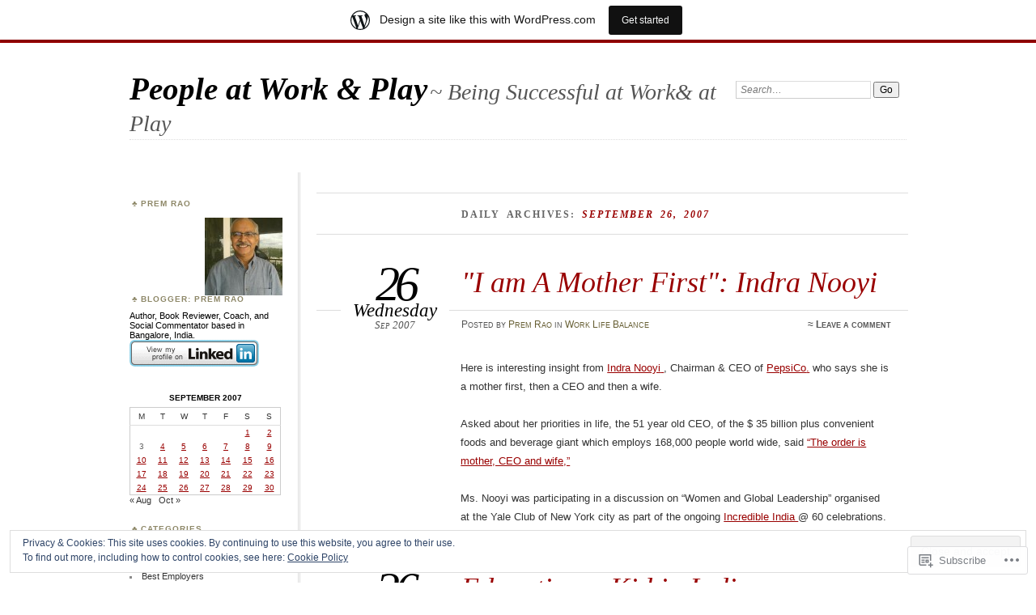

--- FILE ---
content_type: text/html; charset=UTF-8
request_url: https://bprao.wordpress.com/2007/09/26/
body_size: 23676
content:
<!DOCTYPE html>
<!--[if IE 7]>
<html id="ie7" lang="en">
<![endif]-->
<!--[if IE 8]>
<html id="ie8" lang="en">
<![endif]-->
<!--[if !(IE 7) & !(IE 8)]><!-->
<html lang="en">
<!--<![endif]-->
<head>
<meta charset="UTF-8" />
<meta name="viewport" content="width=device-width" />
<title>26 | September | 2007 | People at Work &amp; Play</title>
<link rel="profile" href="http://gmpg.org/xfn/11" />
<link rel="pingback" href="https://bprao.wordpress.com/xmlrpc.php" />
<!--[if lt IE 9]>
<script src="https://s0.wp.com/wp-content/themes/pub/chateau/js/html5.js?m=1315596887i" type="text/javascript"></script>
<![endif]-->
<meta name='robots' content='max-image-preview:large' />
<link rel='dns-prefetch' href='//s0.wp.com' />
<link rel='dns-prefetch' href='//af.pubmine.com' />
<link rel="alternate" type="application/rss+xml" title="People at Work &amp; Play &raquo; Feed" href="https://bprao.wordpress.com/feed/" />
<link rel="alternate" type="application/rss+xml" title="People at Work &amp; Play &raquo; Comments Feed" href="https://bprao.wordpress.com/comments/feed/" />
	<script type="text/javascript">
		/* <![CDATA[ */
		function addLoadEvent(func) {
			var oldonload = window.onload;
			if (typeof window.onload != 'function') {
				window.onload = func;
			} else {
				window.onload = function () {
					oldonload();
					func();
				}
			}
		}
		/* ]]> */
	</script>
	<link crossorigin='anonymous' rel='stylesheet' id='all-css-0-1' href='/_static/??/wp-content/mu-plugins/widgets/eu-cookie-law/templates/style.css,/wp-content/blog-plugins/marketing-bar/css/marketing-bar.css?m=1761640963j&cssminify=yes' type='text/css' media='all' />
<style id='wp-emoji-styles-inline-css'>

	img.wp-smiley, img.emoji {
		display: inline !important;
		border: none !important;
		box-shadow: none !important;
		height: 1em !important;
		width: 1em !important;
		margin: 0 0.07em !important;
		vertical-align: -0.1em !important;
		background: none !important;
		padding: 0 !important;
	}
/*# sourceURL=wp-emoji-styles-inline-css */
</style>
<link crossorigin='anonymous' rel='stylesheet' id='all-css-2-1' href='/wp-content/plugins/gutenberg-core/v22.2.0/build/styles/block-library/style.css?m=1764855221i&cssminify=yes' type='text/css' media='all' />
<style id='wp-block-library-inline-css'>
.has-text-align-justify {
	text-align:justify;
}
.has-text-align-justify{text-align:justify;}

/*# sourceURL=wp-block-library-inline-css */
</style><style id='global-styles-inline-css'>
:root{--wp--preset--aspect-ratio--square: 1;--wp--preset--aspect-ratio--4-3: 4/3;--wp--preset--aspect-ratio--3-4: 3/4;--wp--preset--aspect-ratio--3-2: 3/2;--wp--preset--aspect-ratio--2-3: 2/3;--wp--preset--aspect-ratio--16-9: 16/9;--wp--preset--aspect-ratio--9-16: 9/16;--wp--preset--color--black: #000000;--wp--preset--color--cyan-bluish-gray: #abb8c3;--wp--preset--color--white: #ffffff;--wp--preset--color--pale-pink: #f78da7;--wp--preset--color--vivid-red: #cf2e2e;--wp--preset--color--luminous-vivid-orange: #ff6900;--wp--preset--color--luminous-vivid-amber: #fcb900;--wp--preset--color--light-green-cyan: #7bdcb5;--wp--preset--color--vivid-green-cyan: #00d084;--wp--preset--color--pale-cyan-blue: #8ed1fc;--wp--preset--color--vivid-cyan-blue: #0693e3;--wp--preset--color--vivid-purple: #9b51e0;--wp--preset--gradient--vivid-cyan-blue-to-vivid-purple: linear-gradient(135deg,rgb(6,147,227) 0%,rgb(155,81,224) 100%);--wp--preset--gradient--light-green-cyan-to-vivid-green-cyan: linear-gradient(135deg,rgb(122,220,180) 0%,rgb(0,208,130) 100%);--wp--preset--gradient--luminous-vivid-amber-to-luminous-vivid-orange: linear-gradient(135deg,rgb(252,185,0) 0%,rgb(255,105,0) 100%);--wp--preset--gradient--luminous-vivid-orange-to-vivid-red: linear-gradient(135deg,rgb(255,105,0) 0%,rgb(207,46,46) 100%);--wp--preset--gradient--very-light-gray-to-cyan-bluish-gray: linear-gradient(135deg,rgb(238,238,238) 0%,rgb(169,184,195) 100%);--wp--preset--gradient--cool-to-warm-spectrum: linear-gradient(135deg,rgb(74,234,220) 0%,rgb(151,120,209) 20%,rgb(207,42,186) 40%,rgb(238,44,130) 60%,rgb(251,105,98) 80%,rgb(254,248,76) 100%);--wp--preset--gradient--blush-light-purple: linear-gradient(135deg,rgb(255,206,236) 0%,rgb(152,150,240) 100%);--wp--preset--gradient--blush-bordeaux: linear-gradient(135deg,rgb(254,205,165) 0%,rgb(254,45,45) 50%,rgb(107,0,62) 100%);--wp--preset--gradient--luminous-dusk: linear-gradient(135deg,rgb(255,203,112) 0%,rgb(199,81,192) 50%,rgb(65,88,208) 100%);--wp--preset--gradient--pale-ocean: linear-gradient(135deg,rgb(255,245,203) 0%,rgb(182,227,212) 50%,rgb(51,167,181) 100%);--wp--preset--gradient--electric-grass: linear-gradient(135deg,rgb(202,248,128) 0%,rgb(113,206,126) 100%);--wp--preset--gradient--midnight: linear-gradient(135deg,rgb(2,3,129) 0%,rgb(40,116,252) 100%);--wp--preset--font-size--small: 13px;--wp--preset--font-size--medium: 20px;--wp--preset--font-size--large: 36px;--wp--preset--font-size--x-large: 42px;--wp--preset--font-family--albert-sans: 'Albert Sans', sans-serif;--wp--preset--font-family--alegreya: Alegreya, serif;--wp--preset--font-family--arvo: Arvo, serif;--wp--preset--font-family--bodoni-moda: 'Bodoni Moda', serif;--wp--preset--font-family--bricolage-grotesque: 'Bricolage Grotesque', sans-serif;--wp--preset--font-family--cabin: Cabin, sans-serif;--wp--preset--font-family--chivo: Chivo, sans-serif;--wp--preset--font-family--commissioner: Commissioner, sans-serif;--wp--preset--font-family--cormorant: Cormorant, serif;--wp--preset--font-family--courier-prime: 'Courier Prime', monospace;--wp--preset--font-family--crimson-pro: 'Crimson Pro', serif;--wp--preset--font-family--dm-mono: 'DM Mono', monospace;--wp--preset--font-family--dm-sans: 'DM Sans', sans-serif;--wp--preset--font-family--dm-serif-display: 'DM Serif Display', serif;--wp--preset--font-family--domine: Domine, serif;--wp--preset--font-family--eb-garamond: 'EB Garamond', serif;--wp--preset--font-family--epilogue: Epilogue, sans-serif;--wp--preset--font-family--fahkwang: Fahkwang, sans-serif;--wp--preset--font-family--figtree: Figtree, sans-serif;--wp--preset--font-family--fira-sans: 'Fira Sans', sans-serif;--wp--preset--font-family--fjalla-one: 'Fjalla One', sans-serif;--wp--preset--font-family--fraunces: Fraunces, serif;--wp--preset--font-family--gabarito: Gabarito, system-ui;--wp--preset--font-family--ibm-plex-mono: 'IBM Plex Mono', monospace;--wp--preset--font-family--ibm-plex-sans: 'IBM Plex Sans', sans-serif;--wp--preset--font-family--ibarra-real-nova: 'Ibarra Real Nova', serif;--wp--preset--font-family--instrument-serif: 'Instrument Serif', serif;--wp--preset--font-family--inter: Inter, sans-serif;--wp--preset--font-family--josefin-sans: 'Josefin Sans', sans-serif;--wp--preset--font-family--jost: Jost, sans-serif;--wp--preset--font-family--libre-baskerville: 'Libre Baskerville', serif;--wp--preset--font-family--libre-franklin: 'Libre Franklin', sans-serif;--wp--preset--font-family--literata: Literata, serif;--wp--preset--font-family--lora: Lora, serif;--wp--preset--font-family--merriweather: Merriweather, serif;--wp--preset--font-family--montserrat: Montserrat, sans-serif;--wp--preset--font-family--newsreader: Newsreader, serif;--wp--preset--font-family--noto-sans-mono: 'Noto Sans Mono', sans-serif;--wp--preset--font-family--nunito: Nunito, sans-serif;--wp--preset--font-family--open-sans: 'Open Sans', sans-serif;--wp--preset--font-family--overpass: Overpass, sans-serif;--wp--preset--font-family--pt-serif: 'PT Serif', serif;--wp--preset--font-family--petrona: Petrona, serif;--wp--preset--font-family--piazzolla: Piazzolla, serif;--wp--preset--font-family--playfair-display: 'Playfair Display', serif;--wp--preset--font-family--plus-jakarta-sans: 'Plus Jakarta Sans', sans-serif;--wp--preset--font-family--poppins: Poppins, sans-serif;--wp--preset--font-family--raleway: Raleway, sans-serif;--wp--preset--font-family--roboto: Roboto, sans-serif;--wp--preset--font-family--roboto-slab: 'Roboto Slab', serif;--wp--preset--font-family--rubik: Rubik, sans-serif;--wp--preset--font-family--rufina: Rufina, serif;--wp--preset--font-family--sora: Sora, sans-serif;--wp--preset--font-family--source-sans-3: 'Source Sans 3', sans-serif;--wp--preset--font-family--source-serif-4: 'Source Serif 4', serif;--wp--preset--font-family--space-mono: 'Space Mono', monospace;--wp--preset--font-family--syne: Syne, sans-serif;--wp--preset--font-family--texturina: Texturina, serif;--wp--preset--font-family--urbanist: Urbanist, sans-serif;--wp--preset--font-family--work-sans: 'Work Sans', sans-serif;--wp--preset--spacing--20: 0.44rem;--wp--preset--spacing--30: 0.67rem;--wp--preset--spacing--40: 1rem;--wp--preset--spacing--50: 1.5rem;--wp--preset--spacing--60: 2.25rem;--wp--preset--spacing--70: 3.38rem;--wp--preset--spacing--80: 5.06rem;--wp--preset--shadow--natural: 6px 6px 9px rgba(0, 0, 0, 0.2);--wp--preset--shadow--deep: 12px 12px 50px rgba(0, 0, 0, 0.4);--wp--preset--shadow--sharp: 6px 6px 0px rgba(0, 0, 0, 0.2);--wp--preset--shadow--outlined: 6px 6px 0px -3px rgb(255, 255, 255), 6px 6px rgb(0, 0, 0);--wp--preset--shadow--crisp: 6px 6px 0px rgb(0, 0, 0);}:where(.is-layout-flex){gap: 0.5em;}:where(.is-layout-grid){gap: 0.5em;}body .is-layout-flex{display: flex;}.is-layout-flex{flex-wrap: wrap;align-items: center;}.is-layout-flex > :is(*, div){margin: 0;}body .is-layout-grid{display: grid;}.is-layout-grid > :is(*, div){margin: 0;}:where(.wp-block-columns.is-layout-flex){gap: 2em;}:where(.wp-block-columns.is-layout-grid){gap: 2em;}:where(.wp-block-post-template.is-layout-flex){gap: 1.25em;}:where(.wp-block-post-template.is-layout-grid){gap: 1.25em;}.has-black-color{color: var(--wp--preset--color--black) !important;}.has-cyan-bluish-gray-color{color: var(--wp--preset--color--cyan-bluish-gray) !important;}.has-white-color{color: var(--wp--preset--color--white) !important;}.has-pale-pink-color{color: var(--wp--preset--color--pale-pink) !important;}.has-vivid-red-color{color: var(--wp--preset--color--vivid-red) !important;}.has-luminous-vivid-orange-color{color: var(--wp--preset--color--luminous-vivid-orange) !important;}.has-luminous-vivid-amber-color{color: var(--wp--preset--color--luminous-vivid-amber) !important;}.has-light-green-cyan-color{color: var(--wp--preset--color--light-green-cyan) !important;}.has-vivid-green-cyan-color{color: var(--wp--preset--color--vivid-green-cyan) !important;}.has-pale-cyan-blue-color{color: var(--wp--preset--color--pale-cyan-blue) !important;}.has-vivid-cyan-blue-color{color: var(--wp--preset--color--vivid-cyan-blue) !important;}.has-vivid-purple-color{color: var(--wp--preset--color--vivid-purple) !important;}.has-black-background-color{background-color: var(--wp--preset--color--black) !important;}.has-cyan-bluish-gray-background-color{background-color: var(--wp--preset--color--cyan-bluish-gray) !important;}.has-white-background-color{background-color: var(--wp--preset--color--white) !important;}.has-pale-pink-background-color{background-color: var(--wp--preset--color--pale-pink) !important;}.has-vivid-red-background-color{background-color: var(--wp--preset--color--vivid-red) !important;}.has-luminous-vivid-orange-background-color{background-color: var(--wp--preset--color--luminous-vivid-orange) !important;}.has-luminous-vivid-amber-background-color{background-color: var(--wp--preset--color--luminous-vivid-amber) !important;}.has-light-green-cyan-background-color{background-color: var(--wp--preset--color--light-green-cyan) !important;}.has-vivid-green-cyan-background-color{background-color: var(--wp--preset--color--vivid-green-cyan) !important;}.has-pale-cyan-blue-background-color{background-color: var(--wp--preset--color--pale-cyan-blue) !important;}.has-vivid-cyan-blue-background-color{background-color: var(--wp--preset--color--vivid-cyan-blue) !important;}.has-vivid-purple-background-color{background-color: var(--wp--preset--color--vivid-purple) !important;}.has-black-border-color{border-color: var(--wp--preset--color--black) !important;}.has-cyan-bluish-gray-border-color{border-color: var(--wp--preset--color--cyan-bluish-gray) !important;}.has-white-border-color{border-color: var(--wp--preset--color--white) !important;}.has-pale-pink-border-color{border-color: var(--wp--preset--color--pale-pink) !important;}.has-vivid-red-border-color{border-color: var(--wp--preset--color--vivid-red) !important;}.has-luminous-vivid-orange-border-color{border-color: var(--wp--preset--color--luminous-vivid-orange) !important;}.has-luminous-vivid-amber-border-color{border-color: var(--wp--preset--color--luminous-vivid-amber) !important;}.has-light-green-cyan-border-color{border-color: var(--wp--preset--color--light-green-cyan) !important;}.has-vivid-green-cyan-border-color{border-color: var(--wp--preset--color--vivid-green-cyan) !important;}.has-pale-cyan-blue-border-color{border-color: var(--wp--preset--color--pale-cyan-blue) !important;}.has-vivid-cyan-blue-border-color{border-color: var(--wp--preset--color--vivid-cyan-blue) !important;}.has-vivid-purple-border-color{border-color: var(--wp--preset--color--vivid-purple) !important;}.has-vivid-cyan-blue-to-vivid-purple-gradient-background{background: var(--wp--preset--gradient--vivid-cyan-blue-to-vivid-purple) !important;}.has-light-green-cyan-to-vivid-green-cyan-gradient-background{background: var(--wp--preset--gradient--light-green-cyan-to-vivid-green-cyan) !important;}.has-luminous-vivid-amber-to-luminous-vivid-orange-gradient-background{background: var(--wp--preset--gradient--luminous-vivid-amber-to-luminous-vivid-orange) !important;}.has-luminous-vivid-orange-to-vivid-red-gradient-background{background: var(--wp--preset--gradient--luminous-vivid-orange-to-vivid-red) !important;}.has-very-light-gray-to-cyan-bluish-gray-gradient-background{background: var(--wp--preset--gradient--very-light-gray-to-cyan-bluish-gray) !important;}.has-cool-to-warm-spectrum-gradient-background{background: var(--wp--preset--gradient--cool-to-warm-spectrum) !important;}.has-blush-light-purple-gradient-background{background: var(--wp--preset--gradient--blush-light-purple) !important;}.has-blush-bordeaux-gradient-background{background: var(--wp--preset--gradient--blush-bordeaux) !important;}.has-luminous-dusk-gradient-background{background: var(--wp--preset--gradient--luminous-dusk) !important;}.has-pale-ocean-gradient-background{background: var(--wp--preset--gradient--pale-ocean) !important;}.has-electric-grass-gradient-background{background: var(--wp--preset--gradient--electric-grass) !important;}.has-midnight-gradient-background{background: var(--wp--preset--gradient--midnight) !important;}.has-small-font-size{font-size: var(--wp--preset--font-size--small) !important;}.has-medium-font-size{font-size: var(--wp--preset--font-size--medium) !important;}.has-large-font-size{font-size: var(--wp--preset--font-size--large) !important;}.has-x-large-font-size{font-size: var(--wp--preset--font-size--x-large) !important;}.has-albert-sans-font-family{font-family: var(--wp--preset--font-family--albert-sans) !important;}.has-alegreya-font-family{font-family: var(--wp--preset--font-family--alegreya) !important;}.has-arvo-font-family{font-family: var(--wp--preset--font-family--arvo) !important;}.has-bodoni-moda-font-family{font-family: var(--wp--preset--font-family--bodoni-moda) !important;}.has-bricolage-grotesque-font-family{font-family: var(--wp--preset--font-family--bricolage-grotesque) !important;}.has-cabin-font-family{font-family: var(--wp--preset--font-family--cabin) !important;}.has-chivo-font-family{font-family: var(--wp--preset--font-family--chivo) !important;}.has-commissioner-font-family{font-family: var(--wp--preset--font-family--commissioner) !important;}.has-cormorant-font-family{font-family: var(--wp--preset--font-family--cormorant) !important;}.has-courier-prime-font-family{font-family: var(--wp--preset--font-family--courier-prime) !important;}.has-crimson-pro-font-family{font-family: var(--wp--preset--font-family--crimson-pro) !important;}.has-dm-mono-font-family{font-family: var(--wp--preset--font-family--dm-mono) !important;}.has-dm-sans-font-family{font-family: var(--wp--preset--font-family--dm-sans) !important;}.has-dm-serif-display-font-family{font-family: var(--wp--preset--font-family--dm-serif-display) !important;}.has-domine-font-family{font-family: var(--wp--preset--font-family--domine) !important;}.has-eb-garamond-font-family{font-family: var(--wp--preset--font-family--eb-garamond) !important;}.has-epilogue-font-family{font-family: var(--wp--preset--font-family--epilogue) !important;}.has-fahkwang-font-family{font-family: var(--wp--preset--font-family--fahkwang) !important;}.has-figtree-font-family{font-family: var(--wp--preset--font-family--figtree) !important;}.has-fira-sans-font-family{font-family: var(--wp--preset--font-family--fira-sans) !important;}.has-fjalla-one-font-family{font-family: var(--wp--preset--font-family--fjalla-one) !important;}.has-fraunces-font-family{font-family: var(--wp--preset--font-family--fraunces) !important;}.has-gabarito-font-family{font-family: var(--wp--preset--font-family--gabarito) !important;}.has-ibm-plex-mono-font-family{font-family: var(--wp--preset--font-family--ibm-plex-mono) !important;}.has-ibm-plex-sans-font-family{font-family: var(--wp--preset--font-family--ibm-plex-sans) !important;}.has-ibarra-real-nova-font-family{font-family: var(--wp--preset--font-family--ibarra-real-nova) !important;}.has-instrument-serif-font-family{font-family: var(--wp--preset--font-family--instrument-serif) !important;}.has-inter-font-family{font-family: var(--wp--preset--font-family--inter) !important;}.has-josefin-sans-font-family{font-family: var(--wp--preset--font-family--josefin-sans) !important;}.has-jost-font-family{font-family: var(--wp--preset--font-family--jost) !important;}.has-libre-baskerville-font-family{font-family: var(--wp--preset--font-family--libre-baskerville) !important;}.has-libre-franklin-font-family{font-family: var(--wp--preset--font-family--libre-franklin) !important;}.has-literata-font-family{font-family: var(--wp--preset--font-family--literata) !important;}.has-lora-font-family{font-family: var(--wp--preset--font-family--lora) !important;}.has-merriweather-font-family{font-family: var(--wp--preset--font-family--merriweather) !important;}.has-montserrat-font-family{font-family: var(--wp--preset--font-family--montserrat) !important;}.has-newsreader-font-family{font-family: var(--wp--preset--font-family--newsreader) !important;}.has-noto-sans-mono-font-family{font-family: var(--wp--preset--font-family--noto-sans-mono) !important;}.has-nunito-font-family{font-family: var(--wp--preset--font-family--nunito) !important;}.has-open-sans-font-family{font-family: var(--wp--preset--font-family--open-sans) !important;}.has-overpass-font-family{font-family: var(--wp--preset--font-family--overpass) !important;}.has-pt-serif-font-family{font-family: var(--wp--preset--font-family--pt-serif) !important;}.has-petrona-font-family{font-family: var(--wp--preset--font-family--petrona) !important;}.has-piazzolla-font-family{font-family: var(--wp--preset--font-family--piazzolla) !important;}.has-playfair-display-font-family{font-family: var(--wp--preset--font-family--playfair-display) !important;}.has-plus-jakarta-sans-font-family{font-family: var(--wp--preset--font-family--plus-jakarta-sans) !important;}.has-poppins-font-family{font-family: var(--wp--preset--font-family--poppins) !important;}.has-raleway-font-family{font-family: var(--wp--preset--font-family--raleway) !important;}.has-roboto-font-family{font-family: var(--wp--preset--font-family--roboto) !important;}.has-roboto-slab-font-family{font-family: var(--wp--preset--font-family--roboto-slab) !important;}.has-rubik-font-family{font-family: var(--wp--preset--font-family--rubik) !important;}.has-rufina-font-family{font-family: var(--wp--preset--font-family--rufina) !important;}.has-sora-font-family{font-family: var(--wp--preset--font-family--sora) !important;}.has-source-sans-3-font-family{font-family: var(--wp--preset--font-family--source-sans-3) !important;}.has-source-serif-4-font-family{font-family: var(--wp--preset--font-family--source-serif-4) !important;}.has-space-mono-font-family{font-family: var(--wp--preset--font-family--space-mono) !important;}.has-syne-font-family{font-family: var(--wp--preset--font-family--syne) !important;}.has-texturina-font-family{font-family: var(--wp--preset--font-family--texturina) !important;}.has-urbanist-font-family{font-family: var(--wp--preset--font-family--urbanist) !important;}.has-work-sans-font-family{font-family: var(--wp--preset--font-family--work-sans) !important;}
/*# sourceURL=global-styles-inline-css */
</style>

<style id='classic-theme-styles-inline-css'>
/*! This file is auto-generated */
.wp-block-button__link{color:#fff;background-color:#32373c;border-radius:9999px;box-shadow:none;text-decoration:none;padding:calc(.667em + 2px) calc(1.333em + 2px);font-size:1.125em}.wp-block-file__button{background:#32373c;color:#fff;text-decoration:none}
/*# sourceURL=/wp-includes/css/classic-themes.min.css */
</style>
<link crossorigin='anonymous' rel='stylesheet' id='all-css-4-1' href='/_static/??-eJx9j+0OgjAMRV/IruEjqD+MzwKjgek2FtqJvr1D4kci4U/TNOfcm+IUQA9eyAsGGzvjGfXQ2EFfGXOVHVQGbFywBCPdVImtYfkQwPKwpDTzDn+CXIRv1kjp7kItM+GoNTVZcgnb0ibTdiRJ5/cOQvdtJaQaaJowEjOk6Ux0IH3q4j9vOWOIDeq+Fqojrr+yAhqvFxhelbNydqdsX2bVsSjy6vIEOV19ww==&cssminify=yes' type='text/css' media='all' />
<style id='jetpack_facebook_likebox-inline-css'>
.widget_facebook_likebox {
	overflow: hidden;
}

/*# sourceURL=/wp-content/mu-plugins/jetpack-plugin/moon/modules/widgets/facebook-likebox/style.css */
</style>
<link crossorigin='anonymous' rel='stylesheet' id='all-css-6-1' href='/_static/??-eJzTLy/QTc7PK0nNK9HPLdUtyClNz8wr1i9KTcrJTwcy0/WTi5G5ekCujj52Temp+bo5+cmJJZn5eSgc3bScxMwikFb7XFtDE1NLExMLc0OTLACohS2q&cssminify=yes' type='text/css' media='all' />
<link crossorigin='anonymous' rel='stylesheet' id='print-css-7-1' href='/wp-content/mu-plugins/global-print/global-print.css?m=1465851035i&cssminify=yes' type='text/css' media='print' />
<style id='jetpack-global-styles-frontend-style-inline-css'>
:root { --font-headings: unset; --font-base: unset; --font-headings-default: -apple-system,BlinkMacSystemFont,"Segoe UI",Roboto,Oxygen-Sans,Ubuntu,Cantarell,"Helvetica Neue",sans-serif; --font-base-default: -apple-system,BlinkMacSystemFont,"Segoe UI",Roboto,Oxygen-Sans,Ubuntu,Cantarell,"Helvetica Neue",sans-serif;}
/*# sourceURL=jetpack-global-styles-frontend-style-inline-css */
</style>
<link crossorigin='anonymous' rel='stylesheet' id='all-css-10-1' href='/wp-content/themes/h4/global.css?m=1420737423i&cssminify=yes' type='text/css' media='all' />
<script type="text/javascript" id="wpcom-actionbar-placeholder-js-extra">
/* <![CDATA[ */
var actionbardata = {"siteID":"1943047","postID":"0","siteURL":"https://bprao.wordpress.com","xhrURL":"https://bprao.wordpress.com/wp-admin/admin-ajax.php","nonce":"761f12cbc2","isLoggedIn":"","statusMessage":"","subsEmailDefault":"instantly","proxyScriptUrl":"https://s0.wp.com/wp-content/js/wpcom-proxy-request.js?m=1513050504i&amp;ver=20211021","i18n":{"followedText":"New posts from this site will now appear in your \u003Ca href=\"https://wordpress.com/reader\"\u003EReader\u003C/a\u003E","foldBar":"Collapse this bar","unfoldBar":"Expand this bar","shortLinkCopied":"Shortlink copied to clipboard."}};
//# sourceURL=wpcom-actionbar-placeholder-js-extra
/* ]]> */
</script>
<script type="text/javascript" id="jetpack-mu-wpcom-settings-js-before">
/* <![CDATA[ */
var JETPACK_MU_WPCOM_SETTINGS = {"assetsUrl":"https://s0.wp.com/wp-content/mu-plugins/jetpack-mu-wpcom-plugin/moon/jetpack_vendor/automattic/jetpack-mu-wpcom/src/build/"};
//# sourceURL=jetpack-mu-wpcom-settings-js-before
/* ]]> */
</script>
<script crossorigin='anonymous' type='text/javascript'  src='/_static/??/wp-content/js/rlt-proxy.js,/wp-content/blog-plugins/wordads-classes/js/cmp/v2/cmp-non-gdpr.js?m=1720530689j'></script>
<script type="text/javascript" id="rlt-proxy-js-after">
/* <![CDATA[ */
	rltInitialize( {"token":null,"iframeOrigins":["https:\/\/widgets.wp.com"]} );
//# sourceURL=rlt-proxy-js-after
/* ]]> */
</script>
<link rel="EditURI" type="application/rsd+xml" title="RSD" href="https://bprao.wordpress.com/xmlrpc.php?rsd" />
<meta name="generator" content="WordPress.com" />

<!-- Jetpack Open Graph Tags -->
<meta property="og:type" content="website" />
<meta property="og:title" content="September 26, 2007 &#8211; People at Work &amp; Play" />
<meta property="og:site_name" content="People at Work &amp; Play" />
<meta property="og:image" content="https://secure.gravatar.com/blavatar/205ee197d72dfebcefeda3ddb29a5a634f526e062bcb3057bd2a6779cf11611f?s=200&#038;ts=1768901853" />
<meta property="og:image:width" content="200" />
<meta property="og:image:height" content="200" />
<meta property="og:image:alt" content="" />
<meta property="og:locale" content="en_US" />
<meta property="fb:app_id" content="249643311490" />

<!-- End Jetpack Open Graph Tags -->
<link rel="shortcut icon" type="image/x-icon" href="https://secure.gravatar.com/blavatar/205ee197d72dfebcefeda3ddb29a5a634f526e062bcb3057bd2a6779cf11611f?s=32" sizes="16x16" />
<link rel="icon" type="image/x-icon" href="https://secure.gravatar.com/blavatar/205ee197d72dfebcefeda3ddb29a5a634f526e062bcb3057bd2a6779cf11611f?s=32" sizes="16x16" />
<link rel="apple-touch-icon" href="https://secure.gravatar.com/blavatar/205ee197d72dfebcefeda3ddb29a5a634f526e062bcb3057bd2a6779cf11611f?s=114" />
<link rel='openid.server' href='https://bprao.wordpress.com/?openidserver=1' />
<link rel='openid.delegate' href='https://bprao.wordpress.com/' />
<link rel="search" type="application/opensearchdescription+xml" href="https://bprao.wordpress.com/osd.xml" title="People at Work &#38; Play" />
<link rel="search" type="application/opensearchdescription+xml" href="https://s1.wp.com/opensearch.xml" title="WordPress.com" />
<meta name="description" content="3 posts published by Prem Rao on September 26, 2007" />
<script type="text/javascript">
/* <![CDATA[ */
var wa_client = {}; wa_client.cmd = []; wa_client.config = { 'blog_id': 1943047, 'blog_language': 'en', 'is_wordads': false, 'hosting_type': 0, 'afp_account_id': null, 'afp_host_id': 5038568878849053, 'theme': 'pub/chateau', '_': { 'title': 'Advertisement', 'privacy_settings': 'Privacy Settings' }, 'formats': [ 'belowpost', 'bottom_sticky', 'sidebar_sticky_right', 'sidebar', 'gutenberg_rectangle', 'gutenberg_leaderboard', 'gutenberg_mobile_leaderboard', 'gutenberg_skyscraper' ] };
/* ]]> */
</script>
		<script type="text/javascript">

			window.doNotSellCallback = function() {

				var linkElements = [
					'a[href="https://wordpress.com/?ref=footer_blog"]',
					'a[href="https://wordpress.com/?ref=footer_website"]',
					'a[href="https://wordpress.com/?ref=vertical_footer"]',
					'a[href^="https://wordpress.com/?ref=footer_segment_"]',
				].join(',');

				var dnsLink = document.createElement( 'a' );
				dnsLink.href = 'https://wordpress.com/advertising-program-optout/';
				dnsLink.classList.add( 'do-not-sell-link' );
				dnsLink.rel = 'nofollow';
				dnsLink.style.marginLeft = '0.5em';
				dnsLink.textContent = 'Do Not Sell or Share My Personal Information';

				var creditLinks = document.querySelectorAll( linkElements );

				if ( 0 === creditLinks.length ) {
					return false;
				}

				Array.prototype.forEach.call( creditLinks, function( el ) {
					el.insertAdjacentElement( 'afterend', dnsLink );
				});

				return true;
			};

		</script>
		<script type="text/javascript">
	window.google_analytics_uacct = "UA-52447-2";
</script>

<script type="text/javascript">
	var _gaq = _gaq || [];
	_gaq.push(['_setAccount', 'UA-52447-2']);
	_gaq.push(['_gat._anonymizeIp']);
	_gaq.push(['_setDomainName', 'wordpress.com']);
	_gaq.push(['_initData']);
	_gaq.push(['_trackPageview']);

	(function() {
		var ga = document.createElement('script'); ga.type = 'text/javascript'; ga.async = true;
		ga.src = ('https:' == document.location.protocol ? 'https://ssl' : 'http://www') + '.google-analytics.com/ga.js';
		(document.getElementsByTagName('head')[0] || document.getElementsByTagName('body')[0]).appendChild(ga);
	})();
</script>
</head>

<body class="archive date wp-theme-pubchateau customizer-styles-applied two-column sidebar-content jetpack-reblog-enabled has-marketing-bar has-marketing-bar-theme-chateau">
<div id="page" class="hfeed">
		<div id="page-inner">
		<header id="branding" role="banner">
			<nav id="menu" role="navigation">
				
			</nav><!-- end #menu -->

			<div id="main-title">
				<hgroup>
					<h1 id="site-title"><a href="https://bprao.wordpress.com/" title="People at Work &amp; Play" rel="home">People at Work &amp; Play</a></h1>
												<h2 id="site-description">~ Being Successful at Work&amp; at Play</h2>
									</hgroup>
			</div><!-- end #main-title -->

							<div id="search">
					
<form method="get" action="https://bprao.wordpress.com//" >
	<div>
		<label for="s" class="assistive-text">Search:</label>
		<input type="text" value="Search&hellip;" name="s" id="s" onfocus="this.value=''" />
		<input type="submit" name="search" value="Go" />
	</div>
</form>
				</div><!-- end #search -->
			
			<div id="main-image">
						</div><!-- end #main-image -->
		</header><!-- #branding -->
		<div id="main" class="clear-fix">
<div id="primary">
	<div id="content" class="clear-fix" role="main">
		<div class="more-posts">

			
				<header class="page-header">
					<h1 class="page-title">
						Daily Archives: <em>September 26, 2007</em>					</h1>
				</header>

				
				<article id="post-262" class="post-262 post type-post status-publish format-standard hentry category-work-life-balance">
	<header class="post-title">
								<h1><a href="https://bprao.wordpress.com/2007/09/26/i-am-a-mother-first-indra-nooyi/" rel="bookmark">&quot;I am A Mother First&quot;: Indra&nbsp;Nooyi</a></h1>								<a href="https://bprao.wordpress.com/2007/09/26/i-am-a-mother-first-indra-nooyi/" class="post-permalink">		<p class="post-date">
			<strong>26</strong>
			<em>Wednesday</em>
			<span>Sep 2007</span>
		</p>
	</a>
	<div class="post-info clear-fix">
		<p>
			Posted <span class="by-author"> by <span class="author vcard"><a class="url fn n" href="https://bprao.wordpress.com/author/bprao/" title="View all posts by Prem Rao" rel="author">Prem Rao</a></span></span> in <a href="https://bprao.wordpress.com/category/work-life-balance/" rel="category tag">Work Life Balance</a>		</p>
		<p class="post-com-count">
			<strong>&asymp; <a href="https://bprao.wordpress.com/2007/09/26/i-am-a-mother-first-indra-nooyi/#respond">Leave a comment</a></strong>
		</p>
	</div><!-- end .post-info -->
						</header><!-- end .post-title -->
	<div class="post-content clear-fix">

			<div class="post-extras">
					</div><!-- end .post-extras -->

		<div class="post-entry">
			<p>Here is interesting insight from <a href="http://www.pepsico.com/PEP_Investors/CorporateGovernance/BoardofDirectors/index.cfm">Indra <span class="blsp-spelling-error"><span class="blsp-spelling-error">Nooyi</span></span> </a>, Chairman &amp; CEO of <a href="http://www.pepsico.com/PEP_Company/Overview/index.cfm"><span class="blsp-spelling-error"><span class="blsp-spelling-error">PepsiCo</span></span>.</a> who says she is a mother first, then a CEO and then a wife.</p>
<p>Asked about her priorities in life, the 51 year old CEO, of the $ 35 billion plus convenient foods and beverage giant which employs 168,000 people world wide, said <a href="http://economictimes.indiatimes.com/ET_Cetera/Im_a_mother_first_then_a_CEO_Nooyi/articleshow/2403694.cms">&#8220;The order is mother, CEO and wife,&#8221; </a></p>
<p>Ms. <span class="blsp-spelling-error"><span class="blsp-spelling-error">Nooyi</span></span> was participating in a discussion on &#8220;Women and Global Leadership&#8221; organised at the Yale Club of New York city as part of the ongoing <a href="http://www.indiaat60.in/">Incredible India </a>@ 60 celebrations.</p>
					</div><!-- end .post-entry -->

	</div><!-- end .post-content -->
</article><!-- #post-262 -->
<article id="post-261" class="post-261 post type-post status-publish format-standard hentry category-personal-finance">
	<header class="post-title">
								<h1><a href="https://bprao.wordpress.com/2007/09/26/educating-a-kid-in-india/" rel="bookmark">Educating a Kid in&nbsp;India</a></h1>								<a href="https://bprao.wordpress.com/2007/09/26/educating-a-kid-in-india/" class="post-permalink">		<p class="post-date">
			<strong>26</strong>
			<em>Wednesday</em>
			<span>Sep 2007</span>
		</p>
	</a>
	<div class="post-info clear-fix">
		<p>
			Posted <span class="by-author"> by <span class="author vcard"><a class="url fn n" href="https://bprao.wordpress.com/author/bprao/" title="View all posts by Prem Rao" rel="author">Prem Rao</a></span></span> in <a href="https://bprao.wordpress.com/category/personal-finance/" rel="category tag">Personal Finance</a>		</p>
		<p class="post-com-count">
			<strong>&asymp; <a href="https://bprao.wordpress.com/2007/09/26/educating-a-kid-in-india/#respond">Leave a comment</a></strong>
		</p>
	</div><!-- end .post-info -->
						</header><!-- end .post-title -->
	<div class="post-content clear-fix">

			<div class="post-extras">
					</div><!-- end .post-extras -->

		<div class="post-entry">
			<p>Quality education was and will always remain expensive. In recent years, education has become a big item in the expenditure basket. Primarily due to the huge increases in real estate, it has become much more expensive to establish and administer schools, especially in the big cities. The unbridled increase in school fees even led to the intervention of  India&#8217;s <a href="http://cities.expressindia.com/local-news/fullstory.php?newsid=83212">Supreme Court </a>which decreed a cap in school fees.</p>
<p>In this context, <a href="http://economictimes.indiatimes.com/Personal_Finance/Fixed_Deposits/With_costs_rising_educating_kids_is_no_childs_play/articleshow/2399562.cms">The Economic Times </a>estimates that it would cost an average of Rs. 21 lakhs &#8211; at today&#8217;s prices- to educate a child through school till college.</p>
<div id="atatags-370373-696f4cdd201fb">
		<script type="text/javascript">
			__ATA = window.__ATA || {};
			__ATA.cmd = window.__ATA.cmd || [];
			__ATA.cmd.push(function() {
				__ATA.initVideoSlot('atatags-370373-696f4cdd201fb', {
					sectionId: '370373',
					format: 'inread'
				});
			});
		</script>
	</div>					</div><!-- end .post-entry -->

	</div><!-- end .post-content -->
</article><!-- #post-261 -->
<article id="post-260" class="post-260 post type-post status-publish format-standard hentry category-trends">
	<header class="post-title">
								<h1><a href="https://bprao.wordpress.com/2007/09/26/the-columbia-u-incidentculture-clash/" rel="bookmark">The Columbia U Incident:Culture Clash</a></h1>								<a href="https://bprao.wordpress.com/2007/09/26/the-columbia-u-incidentculture-clash/" class="post-permalink">		<p class="post-date">
			<strong>26</strong>
			<em>Wednesday</em>
			<span>Sep 2007</span>
		</p>
	</a>
	<div class="post-info clear-fix">
		<p>
			Posted <span class="by-author"> by <span class="author vcard"><a class="url fn n" href="https://bprao.wordpress.com/author/bprao/" title="View all posts by Prem Rao" rel="author">Prem Rao</a></span></span> in <a href="https://bprao.wordpress.com/category/trends/" rel="category tag">Trends</a>		</p>
		<p class="post-com-count">
			<strong>&asymp; <a href="https://bprao.wordpress.com/2007/09/26/the-columbia-u-incidentculture-clash/#respond">Leave a comment</a></strong>
		</p>
	</div><!-- end .post-info -->
						</header><!-- end .post-title -->
	<div class="post-content clear-fix">

			<div class="post-extras">
					</div><!-- end .post-extras -->

		<div class="post-entry">
			<p>There is already a controversy on the recent visit of Iran&#8217;s President, Mahmoud <span class="blsp-spelling-error">Ahmadinejad</span> to  <a href="http://www.nytimes.com/2007/09/25/world/middleeast/25iran.html?em&amp;ex=1190865600&amp;en=aa048435079ab53c&amp;ei=5087%0A">Columbia University. </a> President Leo <span class="blsp-spelling-error">Bollinger&#8217;s</span> opening remarks to his guest included his saying “Mr. President, you exhibit all the signs of a petty and cruel dictator,” adding, “You are either brazenly provocative or astonishingly uneducated.”</p>
<p>Whether such remarks befit a welcome to a guest is <span class="blsp-spelling-corrected">debatable</span> and a matter of culture. I am not <span class="blsp-spelling-corrected">supporting</span> Iran&#8217;s President in any way. Bollinger possibly thought it right to surface issues and deal with them upfront. His supporters would credit him with the courage to raise issues.</p>
<p>Others would question his stand and say that if he was so much against Ahmadinejad he should not have invited him in the first place. In certain cultures there is nothing more offensive than berating your guests.</p>
<p>The debate will rage for a few days. A thought: How would the US media and people have reacted if President Bush was given such a reception at Tehran University?</p>
					</div><!-- end .post-entry -->

	</div><!-- end .post-content -->
</article><!-- #post-260 -->

				
			
		</div><!-- end #more-posts -->
	</div><!-- end #content -->
</div><!-- end #primary -->

	<div id="secondary" class="widget-area" role="complementary">
		
		<aside id="gravatar-3" class="sidebar-widget widget_gravatar"><h1 class="widget-title">Prem Rao</h1><p><img referrerpolicy="no-referrer" alt='Unknown&#039;s avatar' src='https://1.gravatar.com/avatar/ad3b5f0511de0b562d007018c58db3139b27367d502d7f55496fc7a4ab235492?s=96&#038;d=identicon&#038;r=G' srcset='https://1.gravatar.com/avatar/ad3b5f0511de0b562d007018c58db3139b27367d502d7f55496fc7a4ab235492?s=96&#038;d=identicon&#038;r=G 1x, https://1.gravatar.com/avatar/ad3b5f0511de0b562d007018c58db3139b27367d502d7f55496fc7a4ab235492?s=144&#038;d=identicon&#038;r=G 1.5x, https://1.gravatar.com/avatar/ad3b5f0511de0b562d007018c58db3139b27367d502d7f55496fc7a4ab235492?s=192&#038;d=identicon&#038;r=G 2x, https://1.gravatar.com/avatar/ad3b5f0511de0b562d007018c58db3139b27367d502d7f55496fc7a4ab235492?s=288&#038;d=identicon&#038;r=G 3x, https://1.gravatar.com/avatar/ad3b5f0511de0b562d007018c58db3139b27367d502d7f55496fc7a4ab235492?s=384&#038;d=identicon&#038;r=G 4x' class='avatar avatar-96 grav-widget-right' height='96' width='96' loading='lazy' decoding='async'  style="margin-top: 3px; padding: 0 0 0 0.5em; float: right" /></p>
</aside><aside id="text-1" class="sidebar-widget widget_text"><h1 class="widget-title">Blogger: Prem Rao</h1>			<div class="textwidget">Author, Book Reviewer, Coach, and Social Commentator based in Bangalore, India.

<a href="http://premraostoryteller.com">


<a href="http://www.linkedin.com/in/premrao"><img src="https://i0.wp.com/www.linkedin.com/img/webpromo/btn_viewmy_160x33.gif" width="160" height="33" border="0" alt="View B P Rao's profile on LinkedIn"></a></div>
		</aside><aside id="calendar-2" class="sidebar-widget widget_calendar"><div id="calendar_wrap" class="calendar_wrap"><table id="wp-calendar" class="wp-calendar-table">
	<caption>September 2007</caption>
	<thead>
	<tr>
		<th scope="col" aria-label="Monday">M</th>
		<th scope="col" aria-label="Tuesday">T</th>
		<th scope="col" aria-label="Wednesday">W</th>
		<th scope="col" aria-label="Thursday">T</th>
		<th scope="col" aria-label="Friday">F</th>
		<th scope="col" aria-label="Saturday">S</th>
		<th scope="col" aria-label="Sunday">S</th>
	</tr>
	</thead>
	<tbody>
	<tr>
		<td colspan="5" class="pad">&nbsp;</td><td><a href="https://bprao.wordpress.com/2007/09/01/" aria-label="Posts published on September 1, 2007">1</a></td><td><a href="https://bprao.wordpress.com/2007/09/02/" aria-label="Posts published on September 2, 2007">2</a></td>
	</tr>
	<tr>
		<td>3</td><td><a href="https://bprao.wordpress.com/2007/09/04/" aria-label="Posts published on September 4, 2007">4</a></td><td><a href="https://bprao.wordpress.com/2007/09/05/" aria-label="Posts published on September 5, 2007">5</a></td><td><a href="https://bprao.wordpress.com/2007/09/06/" aria-label="Posts published on September 6, 2007">6</a></td><td><a href="https://bprao.wordpress.com/2007/09/07/" aria-label="Posts published on September 7, 2007">7</a></td><td><a href="https://bprao.wordpress.com/2007/09/08/" aria-label="Posts published on September 8, 2007">8</a></td><td><a href="https://bprao.wordpress.com/2007/09/09/" aria-label="Posts published on September 9, 2007">9</a></td>
	</tr>
	<tr>
		<td><a href="https://bprao.wordpress.com/2007/09/10/" aria-label="Posts published on September 10, 2007">10</a></td><td><a href="https://bprao.wordpress.com/2007/09/11/" aria-label="Posts published on September 11, 2007">11</a></td><td><a href="https://bprao.wordpress.com/2007/09/12/" aria-label="Posts published on September 12, 2007">12</a></td><td><a href="https://bprao.wordpress.com/2007/09/13/" aria-label="Posts published on September 13, 2007">13</a></td><td><a href="https://bprao.wordpress.com/2007/09/14/" aria-label="Posts published on September 14, 2007">14</a></td><td><a href="https://bprao.wordpress.com/2007/09/15/" aria-label="Posts published on September 15, 2007">15</a></td><td><a href="https://bprao.wordpress.com/2007/09/16/" aria-label="Posts published on September 16, 2007">16</a></td>
	</tr>
	<tr>
		<td><a href="https://bprao.wordpress.com/2007/09/17/" aria-label="Posts published on September 17, 2007">17</a></td><td><a href="https://bprao.wordpress.com/2007/09/18/" aria-label="Posts published on September 18, 2007">18</a></td><td><a href="https://bprao.wordpress.com/2007/09/19/" aria-label="Posts published on September 19, 2007">19</a></td><td><a href="https://bprao.wordpress.com/2007/09/20/" aria-label="Posts published on September 20, 2007">20</a></td><td><a href="https://bprao.wordpress.com/2007/09/21/" aria-label="Posts published on September 21, 2007">21</a></td><td><a href="https://bprao.wordpress.com/2007/09/22/" aria-label="Posts published on September 22, 2007">22</a></td><td><a href="https://bprao.wordpress.com/2007/09/23/" aria-label="Posts published on September 23, 2007">23</a></td>
	</tr>
	<tr>
		<td><a href="https://bprao.wordpress.com/2007/09/24/" aria-label="Posts published on September 24, 2007">24</a></td><td><a href="https://bprao.wordpress.com/2007/09/25/" aria-label="Posts published on September 25, 2007">25</a></td><td><a href="https://bprao.wordpress.com/2007/09/26/" aria-label="Posts published on September 26, 2007">26</a></td><td><a href="https://bprao.wordpress.com/2007/09/27/" aria-label="Posts published on September 27, 2007">27</a></td><td><a href="https://bprao.wordpress.com/2007/09/28/" aria-label="Posts published on September 28, 2007">28</a></td><td><a href="https://bprao.wordpress.com/2007/09/29/" aria-label="Posts published on September 29, 2007">29</a></td><td><a href="https://bprao.wordpress.com/2007/09/30/" aria-label="Posts published on September 30, 2007">30</a></td>
	</tr>
	</tbody>
	</table><nav aria-label="Previous and next months" class="wp-calendar-nav">
		<span class="wp-calendar-nav-prev"><a href="https://bprao.wordpress.com/2007/08/">&laquo; Aug</a></span>
		<span class="pad">&nbsp;</span>
		<span class="wp-calendar-nav-next"><a href="https://bprao.wordpress.com/2007/10/">Oct &raquo;</a></span>
	</nav></div></aside><aside id="categories-1" class="sidebar-widget widget_categories"><h1 class="widget-title">Categories</h1>
			<ul>
					<li class="cat-item cat-item-2887697"><a href="https://bprao.wordpress.com/category/a-step-a-day/">A Step A Day</a>
</li>
	<li class="cat-item cat-item-2237520"><a href="https://bprao.wordpress.com/category/best-employers/">Best Employers</a>
</li>
	<li class="cat-item cat-item-460"><a href="https://bprao.wordpress.com/category/blogs/">Blogs</a>
</li>
	<li class="cat-item cat-item-120118"><a href="https://bprao.wordpress.com/category/books-and-authors/">Books and Authors</a>
</li>
	<li class="cat-item cat-item-20466"><a href="https://bprao.wordpress.com/category/careers/">Careers</a>
</li>
	<li class="cat-item cat-item-1214"><a href="https://bprao.wordpress.com/category/communication/">Communication</a>
</li>
	<li class="cat-item cat-item-26023"><a href="https://bprao.wordpress.com/category/compensation/">Compensation</a>
</li>
	<li class="cat-item cat-item-1869189"><a href="https://bprao.wordpress.com/category/cricket-2/">Cricket</a>
</li>
	<li class="cat-item cat-item-34920594"><a href="https://bprao.wordpress.com/category/employee-engagement-2/">Employee Engagement</a>
</li>
	<li class="cat-item cat-item-2237521"><a href="https://bprao.wordpress.com/category/employee-productivity/">Employee Productivity</a>
</li>
	<li class="cat-item cat-item-573372"><a href="https://bprao.wordpress.com/category/employee-satisfaction/">Employee Satisfaction</a>
</li>
	<li class="cat-item cat-item-105269"><a href="https://bprao.wordpress.com/category/entrepreneurs/">Entrepreneurs</a>
</li>
	<li class="cat-item cat-item-924"><a href="https://bprao.wordpress.com/category/employee-productivity/events/">Events</a>
</li>
	<li class="cat-item cat-item-375220"><a href="https://bprao.wordpress.com/category/executive-coaching/">Executive Coaching</a>
</li>
	<li class="cat-item cat-item-2237517"><a href="https://bprao.wordpress.com/category/executive-effectiveness/">Executive Effectiveness</a>
</li>
	<li class="cat-item cat-item-2237519"><a href="https://bprao.wordpress.com/category/executive-health/">Executive Health</a>
</li>
	<li class="cat-item cat-item-2237518"><a href="https://bprao.wordpress.com/category/hr-function/">HR Function</a>
</li>
	<li class="cat-item cat-item-110"><a href="https://bprao.wordpress.com/category/in-the-news/">In the News</a>
</li>
	<li class="cat-item cat-item-10770"><a href="https://bprao.wordpress.com/category/indian-economy/">Indian Economy</a>
</li>
	<li class="cat-item cat-item-6180"><a href="https://bprao.wordpress.com/category/numbers/">Numbers</a>
</li>
	<li class="cat-item cat-item-78541"><a href="https://bprao.wordpress.com/category/organisations/">Organisations</a>
</li>
	<li class="cat-item cat-item-660"><a href="https://bprao.wordpress.com/category/people/">People</a>
</li>
	<li class="cat-item cat-item-64"><a href="https://bprao.wordpress.com/category/personal/">Personal</a>
</li>
	<li class="cat-item cat-item-10625"><a href="https://bprao.wordpress.com/category/personal-finance/">Personal Finance</a>
</li>
	<li class="cat-item cat-item-14448"><a href="https://bprao.wordpress.com/category/quotations/">Quotations</a>
</li>
	<li class="cat-item cat-item-67"><a href="https://bprao.wordpress.com/category/sports/">Sports</a>
</li>
	<li class="cat-item cat-item-123"><a href="https://bprao.wordpress.com/category/technorati/">Technorati</a>
</li>
	<li class="cat-item cat-item-1788"><a href="https://bprao.wordpress.com/category/tips/">Tips</a>
</li>
	<li class="cat-item cat-item-518"><a href="https://bprao.wordpress.com/category/trends/">Trends</a>
</li>
	<li class="cat-item cat-item-1"><a href="https://bprao.wordpress.com/category/uncategorized/">Uncategorized</a>
</li>
	<li class="cat-item cat-item-136119"><a href="https://bprao.wordpress.com/category/work-life-balance/">Work Life Balance</a>
</li>
	<li class="cat-item cat-item-388011"><a href="https://bprao.wordpress.com/category/xlri/">XLRI</a>
</li>
			</ul>

			</aside><aside id="twitter-3" class="sidebar-widget widget_twitter"><h1 class="widget-title"><a href='http://twitter.com/premrao'>Catch My Tweets</a></h1><a class="twitter-timeline" data-height="600" data-dnt="true" href="https://twitter.com/premrao">Tweets by premrao</a></aside><aside id="facebook-likebox-3" class="sidebar-widget widget_facebook_likebox"><h1 class="widget-title"><a href="https://www.facebook.com/PremRao.StoryTeller.and.Author">Prem Rao, Story Teller</a></h1>		<div id="fb-root"></div>
		<div class="fb-page" data-href="https://www.facebook.com/PremRao.StoryTeller.and.Author" data-width="200"  data-height="432" data-hide-cover="false" data-show-facepile="true" data-tabs="false" data-hide-cta="false" data-small-header="false">
		<div class="fb-xfbml-parse-ignore"><blockquote cite="https://www.facebook.com/PremRao.StoryTeller.and.Author"><a href="https://www.facebook.com/PremRao.StoryTeller.and.Author">Prem Rao, Story Teller</a></blockquote></div>
		</div>
		</aside>
		<aside id="recent-posts-2" class="sidebar-widget widget_recent_entries">
		<h1 class="widget-title">Recent Posts</h1>
		<ul>
											<li>
					<a href="https://bprao.wordpress.com/2016/10/21/tapering-off/">Tapering Off</a>
									</li>
											<li>
					<a href="https://bprao.wordpress.com/2016/08/24/india-at-rio-2016-olympics/">India at Rio: 2016&nbsp;Olympics</a>
									</li>
											<li>
					<a href="https://bprao.wordpress.com/2016/08/04/do-we-indians-protect-law-breakers/">Do We Indians Protect Law&nbsp;Breakers?</a>
									</li>
											<li>
					<a href="https://bprao.wordpress.com/2016/07/24/a-phenomenon-called-rajinikanth/">A Phenomenon Called&nbsp;Rajinikanth</a>
									</li>
											<li>
					<a href="https://bprao.wordpress.com/2016/07/03/dr-raghuram-rajan/">Dr. Raghuram Rajan</a>
									</li>
					</ul>

		</aside><aside id="rss_links-3" class="sidebar-widget widget_rss_links"><h1 class="widget-title">People At Work &amp; Play</h1><p class="size-small"><a class="feed-image-link" href="https://bprao.wordpress.com/feed/" title="Subscribe to Posts"><img src="https://bprao.wordpress.com/i/rss/red-small.png?m=1391188133i" alt="RSS Feed" /></a>&nbsp;<a href="https://bprao.wordpress.com/feed/" title="Subscribe to Posts">RSS - Posts</a></p><p class="size-small"><a class="feed-image-link" href="https://bprao.wordpress.com/comments/feed/" title="Subscribe to Comments"><img src="https://bprao.wordpress.com/i/rss/red-small.png?m=1391188133i" alt="RSS Feed" /></a>&nbsp;<a href="https://bprao.wordpress.com/comments/feed/" title="Subscribe to Comments">RSS - Comments</a></p>
</aside><aside id="archives-2" class="sidebar-widget widget_archive"><h1 class="widget-title">Archives</h1>		<label class="screen-reader-text" for="archives-dropdown-2">Archives</label>
		<select id="archives-dropdown-2" name="archive-dropdown">
			
			<option value="">Select Month</option>
				<option value='https://bprao.wordpress.com/2016/10/'> October 2016 </option>
	<option value='https://bprao.wordpress.com/2016/08/'> August 2016 </option>
	<option value='https://bprao.wordpress.com/2016/07/'> July 2016 </option>
	<option value='https://bprao.wordpress.com/2016/06/'> June 2016 </option>
	<option value='https://bprao.wordpress.com/2016/04/'> April 2016 </option>
	<option value='https://bprao.wordpress.com/2016/03/'> March 2016 </option>
	<option value='https://bprao.wordpress.com/2016/01/'> January 2016 </option>
	<option value='https://bprao.wordpress.com/2015/12/'> December 2015 </option>
	<option value='https://bprao.wordpress.com/2015/11/'> November 2015 </option>
	<option value='https://bprao.wordpress.com/2015/10/'> October 2015 </option>
	<option value='https://bprao.wordpress.com/2015/08/'> August 2015 </option>
	<option value='https://bprao.wordpress.com/2015/06/'> June 2015 </option>
	<option value='https://bprao.wordpress.com/2015/05/'> May 2015 </option>
	<option value='https://bprao.wordpress.com/2015/04/'> April 2015 </option>
	<option value='https://bprao.wordpress.com/2015/03/'> March 2015 </option>
	<option value='https://bprao.wordpress.com/2015/02/'> February 2015 </option>
	<option value='https://bprao.wordpress.com/2015/01/'> January 2015 </option>
	<option value='https://bprao.wordpress.com/2014/12/'> December 2014 </option>
	<option value='https://bprao.wordpress.com/2014/11/'> November 2014 </option>
	<option value='https://bprao.wordpress.com/2014/10/'> October 2014 </option>
	<option value='https://bprao.wordpress.com/2014/09/'> September 2014 </option>
	<option value='https://bprao.wordpress.com/2014/08/'> August 2014 </option>
	<option value='https://bprao.wordpress.com/2014/07/'> July 2014 </option>
	<option value='https://bprao.wordpress.com/2014/06/'> June 2014 </option>
	<option value='https://bprao.wordpress.com/2014/05/'> May 2014 </option>
	<option value='https://bprao.wordpress.com/2014/04/'> April 2014 </option>
	<option value='https://bprao.wordpress.com/2014/03/'> March 2014 </option>
	<option value='https://bprao.wordpress.com/2014/02/'> February 2014 </option>
	<option value='https://bprao.wordpress.com/2014/01/'> January 2014 </option>
	<option value='https://bprao.wordpress.com/2013/12/'> December 2013 </option>
	<option value='https://bprao.wordpress.com/2013/11/'> November 2013 </option>
	<option value='https://bprao.wordpress.com/2013/10/'> October 2013 </option>
	<option value='https://bprao.wordpress.com/2013/09/'> September 2013 </option>
	<option value='https://bprao.wordpress.com/2013/08/'> August 2013 </option>
	<option value='https://bprao.wordpress.com/2013/07/'> July 2013 </option>
	<option value='https://bprao.wordpress.com/2013/06/'> June 2013 </option>
	<option value='https://bprao.wordpress.com/2013/05/'> May 2013 </option>
	<option value='https://bprao.wordpress.com/2013/04/'> April 2013 </option>
	<option value='https://bprao.wordpress.com/2013/03/'> March 2013 </option>
	<option value='https://bprao.wordpress.com/2013/02/'> February 2013 </option>
	<option value='https://bprao.wordpress.com/2013/01/'> January 2013 </option>
	<option value='https://bprao.wordpress.com/2012/12/'> December 2012 </option>
	<option value='https://bprao.wordpress.com/2012/11/'> November 2012 </option>
	<option value='https://bprao.wordpress.com/2012/10/'> October 2012 </option>
	<option value='https://bprao.wordpress.com/2012/09/'> September 2012 </option>
	<option value='https://bprao.wordpress.com/2012/08/'> August 2012 </option>
	<option value='https://bprao.wordpress.com/2012/07/'> July 2012 </option>
	<option value='https://bprao.wordpress.com/2012/06/'> June 2012 </option>
	<option value='https://bprao.wordpress.com/2012/05/'> May 2012 </option>
	<option value='https://bprao.wordpress.com/2012/04/'> April 2012 </option>
	<option value='https://bprao.wordpress.com/2012/03/'> March 2012 </option>
	<option value='https://bprao.wordpress.com/2012/02/'> February 2012 </option>
	<option value='https://bprao.wordpress.com/2012/01/'> January 2012 </option>
	<option value='https://bprao.wordpress.com/2011/12/'> December 2011 </option>
	<option value='https://bprao.wordpress.com/2011/11/'> November 2011 </option>
	<option value='https://bprao.wordpress.com/2011/10/'> October 2011 </option>
	<option value='https://bprao.wordpress.com/2011/09/'> September 2011 </option>
	<option value='https://bprao.wordpress.com/2011/08/'> August 2011 </option>
	<option value='https://bprao.wordpress.com/2011/07/'> July 2011 </option>
	<option value='https://bprao.wordpress.com/2011/05/'> May 2011 </option>
	<option value='https://bprao.wordpress.com/2011/04/'> April 2011 </option>
	<option value='https://bprao.wordpress.com/2011/03/'> March 2011 </option>
	<option value='https://bprao.wordpress.com/2011/02/'> February 2011 </option>
	<option value='https://bprao.wordpress.com/2011/01/'> January 2011 </option>
	<option value='https://bprao.wordpress.com/2010/12/'> December 2010 </option>
	<option value='https://bprao.wordpress.com/2010/11/'> November 2010 </option>
	<option value='https://bprao.wordpress.com/2010/10/'> October 2010 </option>
	<option value='https://bprao.wordpress.com/2010/09/'> September 2010 </option>
	<option value='https://bprao.wordpress.com/2010/08/'> August 2010 </option>
	<option value='https://bprao.wordpress.com/2010/06/'> June 2010 </option>
	<option value='https://bprao.wordpress.com/2010/05/'> May 2010 </option>
	<option value='https://bprao.wordpress.com/2010/04/'> April 2010 </option>
	<option value='https://bprao.wordpress.com/2010/03/'> March 2010 </option>
	<option value='https://bprao.wordpress.com/2010/02/'> February 2010 </option>
	<option value='https://bprao.wordpress.com/2010/01/'> January 2010 </option>
	<option value='https://bprao.wordpress.com/2009/12/'> December 2009 </option>
	<option value='https://bprao.wordpress.com/2009/11/'> November 2009 </option>
	<option value='https://bprao.wordpress.com/2009/10/'> October 2009 </option>
	<option value='https://bprao.wordpress.com/2009/09/'> September 2009 </option>
	<option value='https://bprao.wordpress.com/2009/08/'> August 2009 </option>
	<option value='https://bprao.wordpress.com/2009/07/'> July 2009 </option>
	<option value='https://bprao.wordpress.com/2009/06/'> June 2009 </option>
	<option value='https://bprao.wordpress.com/2009/05/'> May 2009 </option>
	<option value='https://bprao.wordpress.com/2009/04/'> April 2009 </option>
	<option value='https://bprao.wordpress.com/2009/03/'> March 2009 </option>
	<option value='https://bprao.wordpress.com/2009/02/'> February 2009 </option>
	<option value='https://bprao.wordpress.com/2009/01/'> January 2009 </option>
	<option value='https://bprao.wordpress.com/2008/12/'> December 2008 </option>
	<option value='https://bprao.wordpress.com/2008/11/'> November 2008 </option>
	<option value='https://bprao.wordpress.com/2008/10/'> October 2008 </option>
	<option value='https://bprao.wordpress.com/2008/09/'> September 2008 </option>
	<option value='https://bprao.wordpress.com/2008/08/'> August 2008 </option>
	<option value='https://bprao.wordpress.com/2008/07/'> July 2008 </option>
	<option value='https://bprao.wordpress.com/2008/06/'> June 2008 </option>
	<option value='https://bprao.wordpress.com/2008/05/'> May 2008 </option>
	<option value='https://bprao.wordpress.com/2008/04/'> April 2008 </option>
	<option value='https://bprao.wordpress.com/2008/03/'> March 2008 </option>
	<option value='https://bprao.wordpress.com/2008/02/'> February 2008 </option>
	<option value='https://bprao.wordpress.com/2008/01/'> January 2008 </option>
	<option value='https://bprao.wordpress.com/2007/12/'> December 2007 </option>
	<option value='https://bprao.wordpress.com/2007/11/'> November 2007 </option>
	<option value='https://bprao.wordpress.com/2007/10/'> October 2007 </option>
	<option value='https://bprao.wordpress.com/2007/09/' selected='selected'> September 2007 </option>
	<option value='https://bprao.wordpress.com/2007/08/'> August 2007 </option>
	<option value='https://bprao.wordpress.com/2007/07/'> July 2007 </option>
	<option value='https://bprao.wordpress.com/2007/06/'> June 2007 </option>
	<option value='https://bprao.wordpress.com/2007/05/'> May 2007 </option>
	<option value='https://bprao.wordpress.com/2007/04/'> April 2007 </option>
	<option value='https://bprao.wordpress.com/2007/03/'> March 2007 </option>
	<option value='https://bprao.wordpress.com/2007/02/'> February 2007 </option>
	<option value='https://bprao.wordpress.com/2007/01/'> January 2007 </option>
	<option value='https://bprao.wordpress.com/2006/12/'> December 2006 </option>
	<option value='https://bprao.wordpress.com/2006/11/'> November 2006 </option>
	<option value='https://bprao.wordpress.com/2006/10/'> October 2006 </option>
	<option value='https://bprao.wordpress.com/2006/09/'> September 2006 </option>

		</select>

			<script type="text/javascript">
/* <![CDATA[ */

( ( dropdownId ) => {
	const dropdown = document.getElementById( dropdownId );
	function onSelectChange() {
		setTimeout( () => {
			if ( 'escape' === dropdown.dataset.lastkey ) {
				return;
			}
			if ( dropdown.value ) {
				document.location.href = dropdown.value;
			}
		}, 250 );
	}
	function onKeyUp( event ) {
		if ( 'Escape' === event.key ) {
			dropdown.dataset.lastkey = 'escape';
		} else {
			delete dropdown.dataset.lastkey;
		}
	}
	function onClick() {
		delete dropdown.dataset.lastkey;
	}
	dropdown.addEventListener( 'keyup', onKeyUp );
	dropdown.addEventListener( 'click', onClick );
	dropdown.addEventListener( 'change', onSelectChange );
})( "archives-dropdown-2" );

//# sourceURL=WP_Widget_Archives%3A%3Awidget
/* ]]> */
</script>
</aside><aside id="linkcat-1356" class="sidebar-widget widget_links"><h1 class="widget-title">Blogroll</h1>
	<ul class='xoxo blogroll'>
<li><a href="http://bobsutton.typepad.com/">Bob Sutton</a></li>
<li><a href="http://www.greatleadershipbydan.com/">Dan McCarthy</a></li>
<li><a href="http://www.danielgoleman.info/blog/">Daniel Goleman</a></li>
<li><a href="http://davidmaister.com/blog/">David Maister</a></li>
<li><a href="http://www.edbatista.com/">Ed Batista</a></li>
<li><a href="http://gauteg.blogspot.com/">Gautam Ghosh</a></li>
<li><a href="http://itcantbeyou.com" title="My Debut Novel">It Can&#039;t Be You by Prem Rao</a></li>
<li><a href="http://www.facebook.com/pages/It-Cant-Be-You-by-Prem-Rao-A-Psychological-Thriller/142279742481885?ref=sgm" title="Facebook Page for &#8220;It Can&#8217;t Be You&#8221;">It Can&#039;t Be You on Facebook</a></li>
<li><a href="https://premrao.wordpress.com/">Looking At Life</a></li>
<li><a href="http://heymarci.com/">Marci Alboher</a></li>
<li><a href="http://www.wishfulthinking.co.uk/" title="Creative Coaching">Mark McGuinness</a></li>
<li><a href="http://www.marshallgoldsmithlibrary.com/blog/index.php">Marshall Goldsmith</a></li>
<li><a href="http://www.blog.penelopetrunk.com/">Penelope Trunk</a></li>
<li><a href="http://blogs.wsj.com/juggle/">Rachael Silverman</a></li>
<li><a href="http://www.tompeters.com/">Tom Peters</a></li>
<li><a href="http://premkumarrao.wordpress.com/" title="Writing blog that explores writing, authors, and books from Prem Rao, thriller writer and story teller.">Writing To Be Read</a></li>
<li><a href="http://xlers.blogspot.com/" title="Blogs from XLRI alumni">XLers Blog Spot</a></li>

	</ul>
</aside>
<aside id="blog-stats-2" class="sidebar-widget widget_blog-stats"><h1 class="widget-title">Blog Stats</h1>		<ul>
			<li>408,330 hits</li>
		</ul>
		</aside><aside id="rss-2" class="sidebar-widget widget_rss"><h1 class="widget-title"><a class="rsswidget" href="https://premkumarrao.wordpress.com/feed/" title="Syndicate this content"><img style="background: orange; color: white; border: none;" width="14" height="14" src="https://s.wordpress.com/wp-includes/images/rss.png?m=1354137473i" alt="RSS" /></a> <a class="rsswidget" href="https://premkumarrao.wordpress.com" title="Prem Rao&#039;s Writing Blog">From My Writing Blog</a></h1><ul><li><a class='rsswidget' href='https://premkumarrao.wordpress.com/2014/01/07/blog-moves-to-prem-rao-story-teller/' title='We are moving! This blog effective January 7, 2014 will now be available at Prem Rao, Story Teller. This move is prompted by my attempt to consolidate all my blog posts relating to books, writing, book reviews etc in one location. Thank you for following my posts, and I hope you will continue to do […]'>Blog Moves To “Prem Rao, Story Teller.”</a></li><li><a class='rsswidget' href='https://premkumarrao.wordpress.com/2014/01/02/more-on-querying/' title='If you want to see your novel published, the querying process is one of the first challenges that you need to deal with effectively. I don’t have the numbers, and the estimates I have read vary so much that it’s difficult to pin the number of queries literary agents receive every day.  I do know […]'>More on Querying</a></li><li><a class='rsswidget' href='https://premkumarrao.wordpress.com/2013/12/25/devnaas-indiadelicious-vegetarian-home-cooking-street-food/' title='“Devnaa’s India: Delicious Vegetarian Home Cooking &amp; Street Food” by Roopa Rawal will be a welcome addition to the cookbook collection in the kitchen book shelf of those in the UK and elsewhere who are developing a new-found taste for Indian vegetarian cuisine.There was a time when for most in the UK, Indian cuisine perhaps […]'>“Devnaa’s India:Delicious Vegetarian Home Cooking &amp; Street Food”</a></li><li><a class='rsswidget' href='https://premkumarrao.wordpress.com/2013/12/20/christmas-mysteries/' title='With Christmas very much in the air, it was fitting that my reading took me to “Christmas Mysteries: Ten Excerpts To Set The Season” put together by Open Road Integrated Media. There’s something about excerpts that you may have noticed. If, like me, you enjoy mysteries, stories incomplete and the scope to figure out for […]'>“Christmas Mysteries”</a></li><li><a class='rsswidget' href='https://premkumarrao.wordpress.com/2013/12/19/the-best-of-american-magazine-writing/' title='To tell you the truth as  a kid, it was my ambition to become a journalist. I would have loved to have become one but in the India of the ’60s and ’70s where I grew up, it wasn’t considered to be a hot career. At least that was the case in my family.  I […]'>The Best of American Magazine Writing</a></li><li><a class='rsswidget' href='https://premkumarrao.wordpress.com/2013/12/19/so-what-exactly-do-you-write/' title='Before I became a writer, I was a reader and a voracious one at that. It meant grabbing any book that caught your fancy and reading it primarily for your enjoyment. It didn’t matter one bit whether or not I knew which genre it belonged to. As a kid, I loved thrillers, mystery novels, crime […]'>So, What Exactly Do You Write?</a></li><li><a class='rsswidget' href='https://premkumarrao.wordpress.com/2013/12/12/on-querying/' title='As mentioned earlier, I am in the process of querying for my third thriller, “Let The Dead Stay Dead.” As always it has been a hugely educative experience.  I had the opportunity to see many interesting websites and blogs of literary agents and was totally lost in the wealth of knowledge and perspectives found there. […]'>On Querying</a></li><li><a class='rsswidget' href='https://premkumarrao.wordpress.com/2013/12/05/manreet-s-someshwars-latest-also-writers-on-writing/' title='Manreet Sodhi Someshwar’s latest novel, ” The Hunt for Kohinoor” (Westland, 2013) is slated to be released  in mid-December 2013. As is common these days, you can pre-order this at Flipkart.  This, if I am not mistaken, is a sequel to her earlier book, “The Taj Conspiracy” which was very interesting. I loved her first […]'>Manreet S. Someshwar’s latest. Also Writers on Writing.</a></li><li><a class='rsswidget' href='https://premkumarrao.wordpress.com/2013/11/27/after-effects-of-nanowrimo/' title='This morning I wrote a blog post on my recent effort in the National Novel Writing Month aka NaNoWriMo. I mentioned how thrilled I was to complete it successfully for the fifth successive year. In this post I wish to dwell on the after effects:) What you  seee before you id the editied version. (sic) […]'>After Effects of NaNoWriMo</a></li><li><a class='rsswidget' href='https://premkumarrao.wordpress.com/2013/11/19/obedience-unto-death-for-nanowrimo-2013/' title='In this blog you will find quite a number of posts on NaNoWriMo (National Novel Writing Month) the last one was about NaNoWriMo being like a game of golf. As you might expect, I am participating in NaNoWriMo once again this year. As against the target of writing 50,000 words of a novel in the […]'>“Obedience Unto Death” for NaNoWriMo 2013</a></li></ul></aside>
	</div><!-- #secondary .widget-area -->


		</div><!-- end #main -->
	</div><!-- end #page-inner -->

	<footer id="colophon" role="contentinfo">
		<div id="footer">
			<div id="footer-inner">
				<div id="footer-inner-inner">
					
	<div id="upper-footer-widgets" class="clear-fix">
		<aside id="text-2" class="footer-widget widget_text clear-fix">			<div class="textwidget"><a href="http://www.writeupcafe.com/" title="WriteUp Cafe - Together we Write"><img src="https://i0.wp.com/i566.photobucket.com/albums/ss107/writeupcafe/Images/badge_members.png" width="160" border="0" alt="WriteUp Cafe - Together we Write" /></a></div>
		</aside>	</div><!-- end #about-info -->

				</div><!-- end #footer-inner-inner -->
			</div><!-- end #footer-inner -->
		</div>
		<div id="copyright">
			<div id="copyright-inner">
					<div id="copyright-inner-inner">
					<p>
						<a href="https://wordpress.com/?ref=footer_website" rel="nofollow">Create a free website or blog at WordPress.com.</a>
							</p>
				</div><!-- end #copyright-inner-inner -->
			</div><!-- end #copyright-inner -->
		</div><!-- end #copyright -->
	</footer><!-- end #footer -->

	<!--  -->
<script type="speculationrules">
{"prefetch":[{"source":"document","where":{"and":[{"href_matches":"/*"},{"not":{"href_matches":["/wp-*.php","/wp-admin/*","/files/*","/wp-content/*","/wp-content/plugins/*","/wp-content/themes/pub/chateau/*","/*\\?(.+)"]}},{"not":{"selector_matches":"a[rel~=\"nofollow\"]"}},{"not":{"selector_matches":".no-prefetch, .no-prefetch a"}}]},"eagerness":"conservative"}]}
</script>
<script type="text/javascript" src="//0.gravatar.com/js/hovercards/hovercards.min.js?ver=202604924dcd77a86c6f1d3698ec27fc5da92b28585ddad3ee636c0397cf312193b2a1" id="grofiles-cards-js"></script>
<script type="text/javascript" id="wpgroho-js-extra">
/* <![CDATA[ */
var WPGroHo = {"my_hash":""};
//# sourceURL=wpgroho-js-extra
/* ]]> */
</script>
<script crossorigin='anonymous' type='text/javascript'  src='/wp-content/mu-plugins/gravatar-hovercards/wpgroho.js?m=1610363240i'></script>

	<script>
		// Initialize and attach hovercards to all gravatars
		( function() {
			function init() {
				if ( typeof Gravatar === 'undefined' ) {
					return;
				}

				if ( typeof Gravatar.init !== 'function' ) {
					return;
				}

				Gravatar.profile_cb = function ( hash, id ) {
					WPGroHo.syncProfileData( hash, id );
				};

				Gravatar.my_hash = WPGroHo.my_hash;
				Gravatar.init(
					'body',
					'#wp-admin-bar-my-account',
					{
						i18n: {
							'Edit your profile →': 'Edit your profile →',
							'View profile →': 'View profile →',
							'Contact': 'Contact',
							'Send money': 'Send money',
							'Sorry, we are unable to load this Gravatar profile.': 'Sorry, we are unable to load this Gravatar profile.',
							'Gravatar not found.': 'Gravatar not found.',
							'Too Many Requests.': 'Too Many Requests.',
							'Internal Server Error.': 'Internal Server Error.',
							'Is this you?': 'Is this you?',
							'Claim your free profile.': 'Claim your free profile.',
							'Email': 'Email',
							'Home Phone': 'Home Phone',
							'Work Phone': 'Work Phone',
							'Cell Phone': 'Cell Phone',
							'Contact Form': 'Contact Form',
							'Calendar': 'Calendar',
						},
					}
				);
			}

			if ( document.readyState !== 'loading' ) {
				init();
			} else {
				document.addEventListener( 'DOMContentLoaded', init );
			}
		} )();
	</script>

		<div style="display:none">
	<div class="grofile-hash-map-2202a4ec60fa2974fee71ac6c91941cc">
	</div>
	</div>
		<!-- CCPA [start] -->
		<script type="text/javascript">
			( function () {

				var setupPrivacy = function() {

					// Minimal Mozilla Cookie library
					// https://developer.mozilla.org/en-US/docs/Web/API/Document/cookie/Simple_document.cookie_framework
					var cookieLib = window.cookieLib = {getItem:function(e){return e&&decodeURIComponent(document.cookie.replace(new RegExp("(?:(?:^|.*;)\\s*"+encodeURIComponent(e).replace(/[\-\.\+\*]/g,"\\$&")+"\\s*\\=\\s*([^;]*).*$)|^.*$"),"$1"))||null},setItem:function(e,o,n,t,r,i){if(!e||/^(?:expires|max\-age|path|domain|secure)$/i.test(e))return!1;var c="";if(n)switch(n.constructor){case Number:c=n===1/0?"; expires=Fri, 31 Dec 9999 23:59:59 GMT":"; max-age="+n;break;case String:c="; expires="+n;break;case Date:c="; expires="+n.toUTCString()}return"rootDomain"!==r&&".rootDomain"!==r||(r=(".rootDomain"===r?".":"")+document.location.hostname.split(".").slice(-2).join(".")),document.cookie=encodeURIComponent(e)+"="+encodeURIComponent(o)+c+(r?"; domain="+r:"")+(t?"; path="+t:"")+(i?"; secure":""),!0}};

					// Implement IAB USP API.
					window.__uspapi = function( command, version, callback ) {

						// Validate callback.
						if ( typeof callback !== 'function' ) {
							return;
						}

						// Validate the given command.
						if ( command !== 'getUSPData' || version !== 1 ) {
							callback( null, false );
							return;
						}

						// Check for GPC. If set, override any stored cookie.
						if ( navigator.globalPrivacyControl ) {
							callback( { version: 1, uspString: '1YYN' }, true );
							return;
						}

						// Check for cookie.
						var consent = cookieLib.getItem( 'usprivacy' );

						// Invalid cookie.
						if ( null === consent ) {
							callback( null, false );
							return;
						}

						// Everything checks out. Fire the provided callback with the consent data.
						callback( { version: 1, uspString: consent }, true );
					};

					// Initialization.
					document.addEventListener( 'DOMContentLoaded', function() {

						// Internal functions.
						var setDefaultOptInCookie = function() {
							var value = '1YNN';
							var domain = '.wordpress.com' === location.hostname.slice( -14 ) ? '.rootDomain' : location.hostname;
							cookieLib.setItem( 'usprivacy', value, 365 * 24 * 60 * 60, '/', domain );
						};

						var setDefaultOptOutCookie = function() {
							var value = '1YYN';
							var domain = '.wordpress.com' === location.hostname.slice( -14 ) ? '.rootDomain' : location.hostname;
							cookieLib.setItem( 'usprivacy', value, 24 * 60 * 60, '/', domain );
						};

						var setDefaultNotApplicableCookie = function() {
							var value = '1---';
							var domain = '.wordpress.com' === location.hostname.slice( -14 ) ? '.rootDomain' : location.hostname;
							cookieLib.setItem( 'usprivacy', value, 24 * 60 * 60, '/', domain );
						};

						var setCcpaAppliesCookie = function( applies ) {
							var domain = '.wordpress.com' === location.hostname.slice( -14 ) ? '.rootDomain' : location.hostname;
							cookieLib.setItem( 'ccpa_applies', applies, 24 * 60 * 60, '/', domain );
						}

						var maybeCallDoNotSellCallback = function() {
							if ( 'function' === typeof window.doNotSellCallback ) {
								return window.doNotSellCallback();
							}

							return false;
						}

						// Look for usprivacy cookie first.
						var usprivacyCookie = cookieLib.getItem( 'usprivacy' );

						// Found a usprivacy cookie.
						if ( null !== usprivacyCookie ) {

							// If the cookie indicates that CCPA does not apply, then bail.
							if ( '1---' === usprivacyCookie ) {
								return;
							}

							// CCPA applies, so call our callback to add Do Not Sell link to the page.
							maybeCallDoNotSellCallback();

							// We're all done, no more processing needed.
							return;
						}

						// We don't have a usprivacy cookie, so check to see if we have a CCPA applies cookie.
						var ccpaCookie = cookieLib.getItem( 'ccpa_applies' );

						// No CCPA applies cookie found, so we'll need to geolocate if this visitor is from California.
						// This needs to happen client side because we do not have region geo data in our $SERVER headers,
						// only country data -- therefore we can't vary cache on the region.
						if ( null === ccpaCookie ) {

							var request = new XMLHttpRequest();
							request.open( 'GET', 'https://public-api.wordpress.com/geo/', true );

							request.onreadystatechange = function () {
								if ( 4 === this.readyState ) {
									if ( 200 === this.status ) {

										// Got a geo response. Parse out the region data.
										var data = JSON.parse( this.response );
										var region      = data.region ? data.region.toLowerCase() : '';
										var ccpa_applies = ['california', 'colorado', 'connecticut', 'delaware', 'indiana', 'iowa', 'montana', 'new jersey', 'oregon', 'tennessee', 'texas', 'utah', 'virginia'].indexOf( region ) > -1;
										// Set CCPA applies cookie. This keeps us from having to make a geo request too frequently.
										setCcpaAppliesCookie( ccpa_applies );

										// Check if CCPA applies to set the proper usprivacy cookie.
										if ( ccpa_applies ) {
											if ( maybeCallDoNotSellCallback() ) {
												// Do Not Sell link added, so set default opt-in.
												setDefaultOptInCookie();
											} else {
												// Failed showing Do Not Sell link as required, so default to opt-OUT just to be safe.
												setDefaultOptOutCookie();
											}
										} else {
											// CCPA does not apply.
											setDefaultNotApplicableCookie();
										}
									} else {
										// Could not geo, so let's assume for now that CCPA applies to be safe.
										setCcpaAppliesCookie( true );
										if ( maybeCallDoNotSellCallback() ) {
											// Do Not Sell link added, so set default opt-in.
											setDefaultOptInCookie();
										} else {
											// Failed showing Do Not Sell link as required, so default to opt-OUT just to be safe.
											setDefaultOptOutCookie();
										}
									}
								}
							};

							// Send the geo request.
							request.send();
						} else {
							// We found a CCPA applies cookie.
							if ( ccpaCookie === 'true' ) {
								if ( maybeCallDoNotSellCallback() ) {
									// Do Not Sell link added, so set default opt-in.
									setDefaultOptInCookie();
								} else {
									// Failed showing Do Not Sell link as required, so default to opt-OUT just to be safe.
									setDefaultOptOutCookie();
								}
							} else {
								// CCPA does not apply.
								setDefaultNotApplicableCookie();
							}
						}
					} );
				};

				// Kickoff initialization.
				if ( window.defQueue && defQueue.isLOHP && defQueue.isLOHP === 2020 ) {
					defQueue.items.push( setupPrivacy );
				} else {
					setupPrivacy();
				}

			} )();
		</script>

		<!-- CCPA [end] -->
		<div class="widget widget_eu_cookie_law_widget">
<div
	class="hide-on-button ads-active"
	data-hide-timeout="30"
	data-consent-expiration="180"
	id="eu-cookie-law"
	style="display: none"
>
	<form method="post">
		<input type="submit" value="Close and accept" class="accept" />

		Privacy &amp; Cookies: This site uses cookies. By continuing to use this website, you agree to their use. <br />
To find out more, including how to control cookies, see here:
				<a href="https://automattic.com/cookies/" rel="nofollow">
			Cookie Policy		</a>
 </form>
</div>
</div>		<div id="actionbar" dir="ltr" style="display: none;"
			class="actnbr-pub-chateau actnbr-has-follow actnbr-has-actions">
		<ul>
								<li class="actnbr-btn actnbr-hidden">
								<a class="actnbr-action actnbr-actn-follow " href="">
			<svg class="gridicon" height="20" width="20" xmlns="http://www.w3.org/2000/svg" viewBox="0 0 20 20"><path clip-rule="evenodd" d="m4 4.5h12v6.5h1.5v-6.5-1.5h-1.5-12-1.5v1.5 10.5c0 1.1046.89543 2 2 2h7v-1.5h-7c-.27614 0-.5-.2239-.5-.5zm10.5 2h-9v1.5h9zm-5 3h-4v1.5h4zm3.5 1.5h-1v1h1zm-1-1.5h-1.5v1.5 1 1.5h1.5 1 1.5v-1.5-1-1.5h-1.5zm-2.5 2.5h-4v1.5h4zm6.5 1.25h1.5v2.25h2.25v1.5h-2.25v2.25h-1.5v-2.25h-2.25v-1.5h2.25z"  fill-rule="evenodd"></path></svg>
			<span>Subscribe</span>
		</a>
		<a class="actnbr-action actnbr-actn-following  no-display" href="">
			<svg class="gridicon" height="20" width="20" xmlns="http://www.w3.org/2000/svg" viewBox="0 0 20 20"><path fill-rule="evenodd" clip-rule="evenodd" d="M16 4.5H4V15C4 15.2761 4.22386 15.5 4.5 15.5H11.5V17H4.5C3.39543 17 2.5 16.1046 2.5 15V4.5V3H4H16H17.5V4.5V12.5H16V4.5ZM5.5 6.5H14.5V8H5.5V6.5ZM5.5 9.5H9.5V11H5.5V9.5ZM12 11H13V12H12V11ZM10.5 9.5H12H13H14.5V11V12V13.5H13H12H10.5V12V11V9.5ZM5.5 12H9.5V13.5H5.5V12Z" fill="#008A20"></path><path class="following-icon-tick" d="M13.5 16L15.5 18L19 14.5" stroke="#008A20" stroke-width="1.5"></path></svg>
			<span>Subscribed</span>
		</a>
							<div class="actnbr-popover tip tip-top-left actnbr-notice" id="follow-bubble">
							<div class="tip-arrow"></div>
							<div class="tip-inner actnbr-follow-bubble">
															<ul>
											<li class="actnbr-sitename">
			<a href="https://bprao.wordpress.com">
				<img loading='lazy' alt='' src='https://secure.gravatar.com/blavatar/205ee197d72dfebcefeda3ddb29a5a634f526e062bcb3057bd2a6779cf11611f?s=50&#038;d=https%3A%2F%2Fs0.wp.com%2Fi%2Flogo%2Fwpcom-gray-white.png' srcset='https://secure.gravatar.com/blavatar/205ee197d72dfebcefeda3ddb29a5a634f526e062bcb3057bd2a6779cf11611f?s=50&#038;d=https%3A%2F%2Fs0.wp.com%2Fi%2Flogo%2Fwpcom-gray-white.png 1x, https://secure.gravatar.com/blavatar/205ee197d72dfebcefeda3ddb29a5a634f526e062bcb3057bd2a6779cf11611f?s=75&#038;d=https%3A%2F%2Fs0.wp.com%2Fi%2Flogo%2Fwpcom-gray-white.png 1.5x, https://secure.gravatar.com/blavatar/205ee197d72dfebcefeda3ddb29a5a634f526e062bcb3057bd2a6779cf11611f?s=100&#038;d=https%3A%2F%2Fs0.wp.com%2Fi%2Flogo%2Fwpcom-gray-white.png 2x, https://secure.gravatar.com/blavatar/205ee197d72dfebcefeda3ddb29a5a634f526e062bcb3057bd2a6779cf11611f?s=150&#038;d=https%3A%2F%2Fs0.wp.com%2Fi%2Flogo%2Fwpcom-gray-white.png 3x, https://secure.gravatar.com/blavatar/205ee197d72dfebcefeda3ddb29a5a634f526e062bcb3057bd2a6779cf11611f?s=200&#038;d=https%3A%2F%2Fs0.wp.com%2Fi%2Flogo%2Fwpcom-gray-white.png 4x' class='avatar avatar-50' height='50' width='50' />				People at Work &amp; Play			</a>
		</li>
										<div class="actnbr-message no-display"></div>
									<form method="post" action="https://subscribe.wordpress.com" accept-charset="utf-8" style="display: none;">
																						<div class="actnbr-follow-count">Join 157 other subscribers</div>
																					<div>
										<input type="email" name="email" placeholder="Enter your email address" class="actnbr-email-field" aria-label="Enter your email address" />
										</div>
										<input type="hidden" name="action" value="subscribe" />
										<input type="hidden" name="blog_id" value="1943047" />
										<input type="hidden" name="source" value="https://bprao.wordpress.com/2007/09/26/" />
										<input type="hidden" name="sub-type" value="actionbar-follow" />
										<input type="hidden" id="_wpnonce" name="_wpnonce" value="0ed4794bad" />										<div class="actnbr-button-wrap">
											<button type="submit" value="Sign me up">
												Sign me up											</button>
										</div>
									</form>
									<li class="actnbr-login-nudge">
										<div>
											Already have a WordPress.com account? <a href="https://wordpress.com/log-in?redirect_to=https%3A%2F%2Fbprao.wordpress.com%2F2007%2F09%2F26%2Fi-am-a-mother-first-indra-nooyi%2F&#038;signup_flow=account">Log in now.</a>										</div>
									</li>
								</ul>
															</div>
						</div>
					</li>
							<li class="actnbr-ellipsis actnbr-hidden">
				<svg class="gridicon gridicons-ellipsis" height="24" width="24" xmlns="http://www.w3.org/2000/svg" viewBox="0 0 24 24"><g><path d="M7 12c0 1.104-.896 2-2 2s-2-.896-2-2 .896-2 2-2 2 .896 2 2zm12-2c-1.104 0-2 .896-2 2s.896 2 2 2 2-.896 2-2-.896-2-2-2zm-7 0c-1.104 0-2 .896-2 2s.896 2 2 2 2-.896 2-2-.896-2-2-2z"/></g></svg>				<div class="actnbr-popover tip tip-top-left actnbr-more">
					<div class="tip-arrow"></div>
					<div class="tip-inner">
						<ul>
								<li class="actnbr-sitename">
			<a href="https://bprao.wordpress.com">
				<img loading='lazy' alt='' src='https://secure.gravatar.com/blavatar/205ee197d72dfebcefeda3ddb29a5a634f526e062bcb3057bd2a6779cf11611f?s=50&#038;d=https%3A%2F%2Fs0.wp.com%2Fi%2Flogo%2Fwpcom-gray-white.png' srcset='https://secure.gravatar.com/blavatar/205ee197d72dfebcefeda3ddb29a5a634f526e062bcb3057bd2a6779cf11611f?s=50&#038;d=https%3A%2F%2Fs0.wp.com%2Fi%2Flogo%2Fwpcom-gray-white.png 1x, https://secure.gravatar.com/blavatar/205ee197d72dfebcefeda3ddb29a5a634f526e062bcb3057bd2a6779cf11611f?s=75&#038;d=https%3A%2F%2Fs0.wp.com%2Fi%2Flogo%2Fwpcom-gray-white.png 1.5x, https://secure.gravatar.com/blavatar/205ee197d72dfebcefeda3ddb29a5a634f526e062bcb3057bd2a6779cf11611f?s=100&#038;d=https%3A%2F%2Fs0.wp.com%2Fi%2Flogo%2Fwpcom-gray-white.png 2x, https://secure.gravatar.com/blavatar/205ee197d72dfebcefeda3ddb29a5a634f526e062bcb3057bd2a6779cf11611f?s=150&#038;d=https%3A%2F%2Fs0.wp.com%2Fi%2Flogo%2Fwpcom-gray-white.png 3x, https://secure.gravatar.com/blavatar/205ee197d72dfebcefeda3ddb29a5a634f526e062bcb3057bd2a6779cf11611f?s=200&#038;d=https%3A%2F%2Fs0.wp.com%2Fi%2Flogo%2Fwpcom-gray-white.png 4x' class='avatar avatar-50' height='50' width='50' />				People at Work &amp; Play			</a>
		</li>
								<li class="actnbr-folded-follow">
										<a class="actnbr-action actnbr-actn-follow " href="">
			<svg class="gridicon" height="20" width="20" xmlns="http://www.w3.org/2000/svg" viewBox="0 0 20 20"><path clip-rule="evenodd" d="m4 4.5h12v6.5h1.5v-6.5-1.5h-1.5-12-1.5v1.5 10.5c0 1.1046.89543 2 2 2h7v-1.5h-7c-.27614 0-.5-.2239-.5-.5zm10.5 2h-9v1.5h9zm-5 3h-4v1.5h4zm3.5 1.5h-1v1h1zm-1-1.5h-1.5v1.5 1 1.5h1.5 1 1.5v-1.5-1-1.5h-1.5zm-2.5 2.5h-4v1.5h4zm6.5 1.25h1.5v2.25h2.25v1.5h-2.25v2.25h-1.5v-2.25h-2.25v-1.5h2.25z"  fill-rule="evenodd"></path></svg>
			<span>Subscribe</span>
		</a>
		<a class="actnbr-action actnbr-actn-following  no-display" href="">
			<svg class="gridicon" height="20" width="20" xmlns="http://www.w3.org/2000/svg" viewBox="0 0 20 20"><path fill-rule="evenodd" clip-rule="evenodd" d="M16 4.5H4V15C4 15.2761 4.22386 15.5 4.5 15.5H11.5V17H4.5C3.39543 17 2.5 16.1046 2.5 15V4.5V3H4H16H17.5V4.5V12.5H16V4.5ZM5.5 6.5H14.5V8H5.5V6.5ZM5.5 9.5H9.5V11H5.5V9.5ZM12 11H13V12H12V11ZM10.5 9.5H12H13H14.5V11V12V13.5H13H12H10.5V12V11V9.5ZM5.5 12H9.5V13.5H5.5V12Z" fill="#008A20"></path><path class="following-icon-tick" d="M13.5 16L15.5 18L19 14.5" stroke="#008A20" stroke-width="1.5"></path></svg>
			<span>Subscribed</span>
		</a>
								</li>
														<li class="actnbr-signup"><a href="https://wordpress.com/start/">Sign up</a></li>
							<li class="actnbr-login"><a href="https://wordpress.com/log-in?redirect_to=https%3A%2F%2Fbprao.wordpress.com%2F2007%2F09%2F26%2Fi-am-a-mother-first-indra-nooyi%2F&#038;signup_flow=account">Log in</a></li>
															<li class="flb-report">
									<a href="https://wordpress.com/abuse/?report_url=https://bprao.wordpress.com" target="_blank" rel="noopener noreferrer">
										Report this content									</a>
								</li>
															<li class="actnbr-reader">
									<a href="https://wordpress.com/reader/feeds/363846">
										View site in Reader									</a>
								</li>
															<li class="actnbr-subs">
									<a href="https://subscribe.wordpress.com/">Manage subscriptions</a>
								</li>
																<li class="actnbr-fold"><a href="">Collapse this bar</a></li>
														</ul>
					</div>
				</div>
			</li>
		</ul>
	</div>
	
<script>
window.addEventListener( "DOMContentLoaded", function( event ) {
	var link = document.createElement( "link" );
	link.href = "/wp-content/mu-plugins/actionbar/actionbar.css?v=20250116";
	link.type = "text/css";
	link.rel = "stylesheet";
	document.head.appendChild( link );

	var script = document.createElement( "script" );
	script.src = "/wp-content/mu-plugins/actionbar/actionbar.js?v=20250204";
	document.body.appendChild( script );
} );
</script>

	
	<script type="text/javascript">
		(function () {
			var wpcom_reblog = {
				source: 'toolbar',

				toggle_reblog_box_flair: function (obj_id, post_id) {

					// Go to site selector. This will redirect to their blog if they only have one.
					const postEndpoint = `https://wordpress.com/post`;

					// Ideally we would use the permalink here, but fortunately this will be replaced with the 
					// post permalink in the editor.
					const originalURL = `${ document.location.href }?page_id=${ post_id }`; 
					
					const url =
						postEndpoint +
						'?url=' +
						encodeURIComponent( originalURL ) +
						'&is_post_share=true' +
						'&v=5';

					const redirect = function () {
						if (
							! window.open( url, '_blank' )
						) {
							location.href = url;
						}
					};

					if ( /Firefox/.test( navigator.userAgent ) ) {
						setTimeout( redirect, 0 );
					} else {
						redirect();
					}
				},
			};

			window.wpcom_reblog = wpcom_reblog;
		})();
	</script>
<script type="text/javascript" id="jetpack-facebook-embed-js-extra">
/* <![CDATA[ */
var jpfbembed = {"appid":"249643311490","locale":"en_US"};
//# sourceURL=jetpack-facebook-embed-js-extra
/* ]]> */
</script>
<script crossorigin='anonymous' type='text/javascript'  src='/_static/??-eJx9jEsOwjAMBS9EcIuqdoU4CnISEyXNT9hprk8WSCAWLN88zUCvypQslAV0LE7V2JzPDL08LVpWJiIzMYSBUKI6LufAJ/jSUvtI3joSBmrjLbsnFbGDUKoRhX74n04gqWj294ZUSoa7zwYeaEiPgqKkyY7CLV3nbZ2WZZ3mLbwAROhLiQ=='></script>
<script type="text/javascript" src="https://platform.twitter.com/widgets.js?ver=20111117" id="twitter-widgets-js"></script>
<script id="wp-emoji-settings" type="application/json">
{"baseUrl":"https://s0.wp.com/wp-content/mu-plugins/wpcom-smileys/twemoji/2/72x72/","ext":".png","svgUrl":"https://s0.wp.com/wp-content/mu-plugins/wpcom-smileys/twemoji/2/svg/","svgExt":".svg","source":{"concatemoji":"/wp-includes/js/wp-emoji-release.min.js?m=1764078722i&ver=6.9-RC2-61304"}}
</script>
<script type="module">
/* <![CDATA[ */
/*! This file is auto-generated */
const a=JSON.parse(document.getElementById("wp-emoji-settings").textContent),o=(window._wpemojiSettings=a,"wpEmojiSettingsSupports"),s=["flag","emoji"];function i(e){try{var t={supportTests:e,timestamp:(new Date).valueOf()};sessionStorage.setItem(o,JSON.stringify(t))}catch(e){}}function c(e,t,n){e.clearRect(0,0,e.canvas.width,e.canvas.height),e.fillText(t,0,0);t=new Uint32Array(e.getImageData(0,0,e.canvas.width,e.canvas.height).data);e.clearRect(0,0,e.canvas.width,e.canvas.height),e.fillText(n,0,0);const a=new Uint32Array(e.getImageData(0,0,e.canvas.width,e.canvas.height).data);return t.every((e,t)=>e===a[t])}function p(e,t){e.clearRect(0,0,e.canvas.width,e.canvas.height),e.fillText(t,0,0);var n=e.getImageData(16,16,1,1);for(let e=0;e<n.data.length;e++)if(0!==n.data[e])return!1;return!0}function u(e,t,n,a){switch(t){case"flag":return n(e,"\ud83c\udff3\ufe0f\u200d\u26a7\ufe0f","\ud83c\udff3\ufe0f\u200b\u26a7\ufe0f")?!1:!n(e,"\ud83c\udde8\ud83c\uddf6","\ud83c\udde8\u200b\ud83c\uddf6")&&!n(e,"\ud83c\udff4\udb40\udc67\udb40\udc62\udb40\udc65\udb40\udc6e\udb40\udc67\udb40\udc7f","\ud83c\udff4\u200b\udb40\udc67\u200b\udb40\udc62\u200b\udb40\udc65\u200b\udb40\udc6e\u200b\udb40\udc67\u200b\udb40\udc7f");case"emoji":return!a(e,"\ud83e\u1fac8")}return!1}function f(e,t,n,a){let r;const o=(r="undefined"!=typeof WorkerGlobalScope&&self instanceof WorkerGlobalScope?new OffscreenCanvas(300,150):document.createElement("canvas")).getContext("2d",{willReadFrequently:!0}),s=(o.textBaseline="top",o.font="600 32px Arial",{});return e.forEach(e=>{s[e]=t(o,e,n,a)}),s}function r(e){var t=document.createElement("script");t.src=e,t.defer=!0,document.head.appendChild(t)}a.supports={everything:!0,everythingExceptFlag:!0},new Promise(t=>{let n=function(){try{var e=JSON.parse(sessionStorage.getItem(o));if("object"==typeof e&&"number"==typeof e.timestamp&&(new Date).valueOf()<e.timestamp+604800&&"object"==typeof e.supportTests)return e.supportTests}catch(e){}return null}();if(!n){if("undefined"!=typeof Worker&&"undefined"!=typeof OffscreenCanvas&&"undefined"!=typeof URL&&URL.createObjectURL&&"undefined"!=typeof Blob)try{var e="postMessage("+f.toString()+"("+[JSON.stringify(s),u.toString(),c.toString(),p.toString()].join(",")+"));",a=new Blob([e],{type:"text/javascript"});const r=new Worker(URL.createObjectURL(a),{name:"wpTestEmojiSupports"});return void(r.onmessage=e=>{i(n=e.data),r.terminate(),t(n)})}catch(e){}i(n=f(s,u,c,p))}t(n)}).then(e=>{for(const n in e)a.supports[n]=e[n],a.supports.everything=a.supports.everything&&a.supports[n],"flag"!==n&&(a.supports.everythingExceptFlag=a.supports.everythingExceptFlag&&a.supports[n]);var t;a.supports.everythingExceptFlag=a.supports.everythingExceptFlag&&!a.supports.flag,a.supports.everything||((t=a.source||{}).concatemoji?r(t.concatemoji):t.wpemoji&&t.twemoji&&(r(t.twemoji),r(t.wpemoji)))});
//# sourceURL=/wp-includes/js/wp-emoji-loader.min.js
/* ]]> */
</script>
<script src="//stats.wp.com/w.js?68" defer></script> <script type="text/javascript">
_tkq = window._tkq || [];
_stq = window._stq || [];
_tkq.push(['storeContext', {'blog_id':'1943047','blog_tz':'5','user_lang':'en','blog_lang':'en','user_id':'0'}]);
		// Prevent sending pageview tracking from WP-Admin pages.
		_stq.push(['view', {'blog':'1943047','v':'wpcom','tz':'5','user_id':'0','arch_date':'2007/09/26','arch_results':'3','subd':'bprao'}]);
		_stq.push(['extra', {'crypt':'UE5XaGUuOTlwaD85flAmcm1mcmZsaDhkV11YdWFnNncxc1tjZG9XVXhRREQ/[base64]/VWt+NVI2eXEsTTdOTytMMCU0V202TzVFak5zQXRmSmx8OXlrK0FyRzUualk1PXVuMys4XXx8LFdJUENTQy5bbkd3SmZUQ3pEcw=='}]);
_stq.push([ 'clickTrackerInit', '1943047', '0' ]);
</script>
<noscript><img src="https://pixel.wp.com/b.gif?v=noscript" style="height:1px;width:1px;overflow:hidden;position:absolute;bottom:1px;" alt="" /></noscript>
<meta id="bilmur" property="bilmur:data" content="" data-provider="wordpress.com" data-service="simple" data-site-tz="Asia/Kolkata" data-custom-props="{&quot;logged_in&quot;:&quot;0&quot;,&quot;wptheme&quot;:&quot;pub\/chateau&quot;,&quot;wptheme_is_block&quot;:&quot;0&quot;}"  >
		<script defer src="/wp-content/js/bilmur.min.js?i=17&amp;m=202604"></script> 	<div id="marketingbar" class="marketing-bar noskim  "><div class="marketing-bar-text">Design a site like this with WordPress.com</div><a class="marketing-bar-button" href="https://wordpress.com/start/?ref=marketing_bar">Get started</a><a class="marketing-bar-link" tabindex="-1" aria-label="Create your website at WordPress.com" href="https://wordpress.com/start/?ref=marketing_bar"></a></div>		<script type="text/javascript">
			window._tkq = window._tkq || [];

			window._tkq.push( [ 'recordEvent', 'wpcom_marketing_bar_impression', {"is_current_user_blog_owner":false} ] );

			document.querySelectorAll( '#marketingbar > a' ).forEach( link => {
				link.addEventListener( 'click', ( e ) => {
					window._tkq.push( [ 'recordEvent', 'wpcom_marketing_bar_cta_click', {"is_current_user_blog_owner":false} ] );
				} );
			});
		</script></div><!-- end #page -->
</body>
</html>
